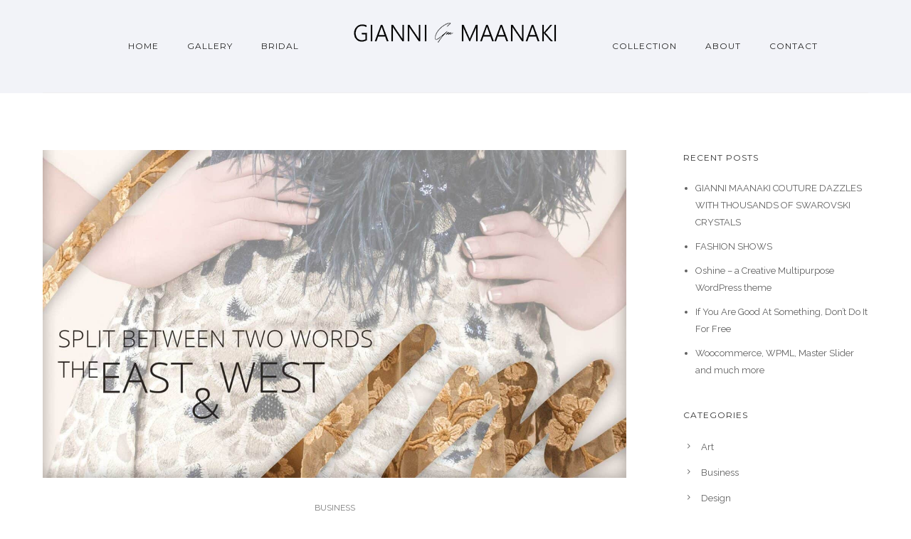

--- FILE ---
content_type: text/html; charset=UTF-8
request_url: https://giannimaanaki.com/trends-in-storytelling/
body_size: 18363
content:
<!doctype html>
<!-- paulirish.com/2008/conditional-stylesheets-vs-css-hacks-answer-neither/ -->
<!--[if lt IE 7]> <html class="no-js lt-ie9 lt-ie8 lt-ie7" lang="en"> <![endif]-->
<!--[if IE 7]>    <html class="no-js lt-ie9 lt-ie8" lang="en"> <![endif]-->
<!--[if IE 8]>    <html class="no-js lt-ie9" lang="en"> <![endif]-->
<!-- Consider adding a manifest.appcache: h5bp.com/d/Offline -->
<!--[if gt IE 8]><!--> 
<html class="no-js" lang="en-US"> <!--<![endif]-->
<head>
	<meta charset="utf-8">
	<meta http-equiv="X-UA-Compatible" content="IE=edge,chrome=1" >
	<meta name="viewport" content="user-scalable=no, width=device-width, initial-scale=1, maximum-scale=1" />
    <meta name="apple-mobile-web-app-capable" content="yes" />
	    <title>Trends in storytelling &#8211; Gianni Maanaki</title>
<meta name='robots' content='max-image-preview:large' />
<link rel='dns-prefetch' href='//apis.google.com' />
<link rel='dns-prefetch' href='//fonts.googleapis.com' />
<link rel='dns-prefetch' href='//use.fontawesome.com' />
<link rel='dns-prefetch' href='//s.w.org' />
<link rel="alternate" type="application/rss+xml" title="Gianni Maanaki &raquo; Feed" href="https://giannimaanaki.com/feed/" />
<link rel="alternate" type="application/rss+xml" title="Gianni Maanaki &raquo; Comments Feed" href="https://giannimaanaki.com/comments/feed/" />
<link rel="alternate" type="application/rss+xml" title="Gianni Maanaki &raquo; Trends in storytelling Comments Feed" href="https://giannimaanaki.com/trends-in-storytelling/feed/" />
<script type="text/javascript">
window._wpemojiSettings = {"baseUrl":"https:\/\/s.w.org\/images\/core\/emoji\/13.1.0\/72x72\/","ext":".png","svgUrl":"https:\/\/s.w.org\/images\/core\/emoji\/13.1.0\/svg\/","svgExt":".svg","source":{"concatemoji":"https:\/\/giannimaanaki.com\/wp-includes\/js\/wp-emoji-release.min.js?ver=5.9.3"}};
/*! This file is auto-generated */
!function(e,a,t){var n,r,o,i=a.createElement("canvas"),p=i.getContext&&i.getContext("2d");function s(e,t){var a=String.fromCharCode;p.clearRect(0,0,i.width,i.height),p.fillText(a.apply(this,e),0,0);e=i.toDataURL();return p.clearRect(0,0,i.width,i.height),p.fillText(a.apply(this,t),0,0),e===i.toDataURL()}function c(e){var t=a.createElement("script");t.src=e,t.defer=t.type="text/javascript",a.getElementsByTagName("head")[0].appendChild(t)}for(o=Array("flag","emoji"),t.supports={everything:!0,everythingExceptFlag:!0},r=0;r<o.length;r++)t.supports[o[r]]=function(e){if(!p||!p.fillText)return!1;switch(p.textBaseline="top",p.font="600 32px Arial",e){case"flag":return s([127987,65039,8205,9895,65039],[127987,65039,8203,9895,65039])?!1:!s([55356,56826,55356,56819],[55356,56826,8203,55356,56819])&&!s([55356,57332,56128,56423,56128,56418,56128,56421,56128,56430,56128,56423,56128,56447],[55356,57332,8203,56128,56423,8203,56128,56418,8203,56128,56421,8203,56128,56430,8203,56128,56423,8203,56128,56447]);case"emoji":return!s([10084,65039,8205,55357,56613],[10084,65039,8203,55357,56613])}return!1}(o[r]),t.supports.everything=t.supports.everything&&t.supports[o[r]],"flag"!==o[r]&&(t.supports.everythingExceptFlag=t.supports.everythingExceptFlag&&t.supports[o[r]]);t.supports.everythingExceptFlag=t.supports.everythingExceptFlag&&!t.supports.flag,t.DOMReady=!1,t.readyCallback=function(){t.DOMReady=!0},t.supports.everything||(n=function(){t.readyCallback()},a.addEventListener?(a.addEventListener("DOMContentLoaded",n,!1),e.addEventListener("load",n,!1)):(e.attachEvent("onload",n),a.attachEvent("onreadystatechange",function(){"complete"===a.readyState&&t.readyCallback()})),(n=t.source||{}).concatemoji?c(n.concatemoji):n.wpemoji&&n.twemoji&&(c(n.twemoji),c(n.wpemoji)))}(window,document,window._wpemojiSettings);
</script>
<style type="text/css">
img.wp-smiley,
img.emoji {
	display: inline !important;
	border: none !important;
	box-shadow: none !important;
	height: 1em !important;
	width: 1em !important;
	margin: 0 0.07em !important;
	vertical-align: -0.1em !important;
	background: none !important;
	padding: 0 !important;
}
</style>
	<link rel='stylesheet' id='layerslider-css'  href='https://giannimaanaki.com/wp-content/plugins/LayerSlider/static/layerslider/css/layerslider.css?ver=6.10.0' type='text/css' media='all' />
<link rel='stylesheet' id='wp-block-library-css'  href='https://giannimaanaki.com/wp-includes/css/dist/block-library/style.min.css?ver=5.9.3' type='text/css' media='all' />
<link rel='stylesheet' id='wc-block-vendors-style-css'  href='https://giannimaanaki.com/wp-content/plugins/woocommerce/packages/woocommerce-blocks/build/vendors-style.css?ver=4.0.0' type='text/css' media='all' />
<link rel='stylesheet' id='wc-block-style-css'  href='https://giannimaanaki.com/wp-content/plugins/woocommerce/packages/woocommerce-blocks/build/style.css?ver=4.0.0' type='text/css' media='all' />
<style id='global-styles-inline-css' type='text/css'>
body{--wp--preset--color--black: #000000;--wp--preset--color--cyan-bluish-gray: #abb8c3;--wp--preset--color--white: #ffffff;--wp--preset--color--pale-pink: #f78da7;--wp--preset--color--vivid-red: #cf2e2e;--wp--preset--color--luminous-vivid-orange: #ff6900;--wp--preset--color--luminous-vivid-amber: #fcb900;--wp--preset--color--light-green-cyan: #7bdcb5;--wp--preset--color--vivid-green-cyan: #00d084;--wp--preset--color--pale-cyan-blue: #8ed1fc;--wp--preset--color--vivid-cyan-blue: #0693e3;--wp--preset--color--vivid-purple: #9b51e0;--wp--preset--gradient--vivid-cyan-blue-to-vivid-purple: linear-gradient(135deg,rgba(6,147,227,1) 0%,rgb(155,81,224) 100%);--wp--preset--gradient--light-green-cyan-to-vivid-green-cyan: linear-gradient(135deg,rgb(122,220,180) 0%,rgb(0,208,130) 100%);--wp--preset--gradient--luminous-vivid-amber-to-luminous-vivid-orange: linear-gradient(135deg,rgba(252,185,0,1) 0%,rgba(255,105,0,1) 100%);--wp--preset--gradient--luminous-vivid-orange-to-vivid-red: linear-gradient(135deg,rgba(255,105,0,1) 0%,rgb(207,46,46) 100%);--wp--preset--gradient--very-light-gray-to-cyan-bluish-gray: linear-gradient(135deg,rgb(238,238,238) 0%,rgb(169,184,195) 100%);--wp--preset--gradient--cool-to-warm-spectrum: linear-gradient(135deg,rgb(74,234,220) 0%,rgb(151,120,209) 20%,rgb(207,42,186) 40%,rgb(238,44,130) 60%,rgb(251,105,98) 80%,rgb(254,248,76) 100%);--wp--preset--gradient--blush-light-purple: linear-gradient(135deg,rgb(255,206,236) 0%,rgb(152,150,240) 100%);--wp--preset--gradient--blush-bordeaux: linear-gradient(135deg,rgb(254,205,165) 0%,rgb(254,45,45) 50%,rgb(107,0,62) 100%);--wp--preset--gradient--luminous-dusk: linear-gradient(135deg,rgb(255,203,112) 0%,rgb(199,81,192) 50%,rgb(65,88,208) 100%);--wp--preset--gradient--pale-ocean: linear-gradient(135deg,rgb(255,245,203) 0%,rgb(182,227,212) 50%,rgb(51,167,181) 100%);--wp--preset--gradient--electric-grass: linear-gradient(135deg,rgb(202,248,128) 0%,rgb(113,206,126) 100%);--wp--preset--gradient--midnight: linear-gradient(135deg,rgb(2,3,129) 0%,rgb(40,116,252) 100%);--wp--preset--duotone--dark-grayscale: url('#wp-duotone-dark-grayscale');--wp--preset--duotone--grayscale: url('#wp-duotone-grayscale');--wp--preset--duotone--purple-yellow: url('#wp-duotone-purple-yellow');--wp--preset--duotone--blue-red: url('#wp-duotone-blue-red');--wp--preset--duotone--midnight: url('#wp-duotone-midnight');--wp--preset--duotone--magenta-yellow: url('#wp-duotone-magenta-yellow');--wp--preset--duotone--purple-green: url('#wp-duotone-purple-green');--wp--preset--duotone--blue-orange: url('#wp-duotone-blue-orange');--wp--preset--font-size--small: 13px;--wp--preset--font-size--medium: 20px;--wp--preset--font-size--large: 36px;--wp--preset--font-size--x-large: 42px;}.has-black-color{color: var(--wp--preset--color--black) !important;}.has-cyan-bluish-gray-color{color: var(--wp--preset--color--cyan-bluish-gray) !important;}.has-white-color{color: var(--wp--preset--color--white) !important;}.has-pale-pink-color{color: var(--wp--preset--color--pale-pink) !important;}.has-vivid-red-color{color: var(--wp--preset--color--vivid-red) !important;}.has-luminous-vivid-orange-color{color: var(--wp--preset--color--luminous-vivid-orange) !important;}.has-luminous-vivid-amber-color{color: var(--wp--preset--color--luminous-vivid-amber) !important;}.has-light-green-cyan-color{color: var(--wp--preset--color--light-green-cyan) !important;}.has-vivid-green-cyan-color{color: var(--wp--preset--color--vivid-green-cyan) !important;}.has-pale-cyan-blue-color{color: var(--wp--preset--color--pale-cyan-blue) !important;}.has-vivid-cyan-blue-color{color: var(--wp--preset--color--vivid-cyan-blue) !important;}.has-vivid-purple-color{color: var(--wp--preset--color--vivid-purple) !important;}.has-black-background-color{background-color: var(--wp--preset--color--black) !important;}.has-cyan-bluish-gray-background-color{background-color: var(--wp--preset--color--cyan-bluish-gray) !important;}.has-white-background-color{background-color: var(--wp--preset--color--white) !important;}.has-pale-pink-background-color{background-color: var(--wp--preset--color--pale-pink) !important;}.has-vivid-red-background-color{background-color: var(--wp--preset--color--vivid-red) !important;}.has-luminous-vivid-orange-background-color{background-color: var(--wp--preset--color--luminous-vivid-orange) !important;}.has-luminous-vivid-amber-background-color{background-color: var(--wp--preset--color--luminous-vivid-amber) !important;}.has-light-green-cyan-background-color{background-color: var(--wp--preset--color--light-green-cyan) !important;}.has-vivid-green-cyan-background-color{background-color: var(--wp--preset--color--vivid-green-cyan) !important;}.has-pale-cyan-blue-background-color{background-color: var(--wp--preset--color--pale-cyan-blue) !important;}.has-vivid-cyan-blue-background-color{background-color: var(--wp--preset--color--vivid-cyan-blue) !important;}.has-vivid-purple-background-color{background-color: var(--wp--preset--color--vivid-purple) !important;}.has-black-border-color{border-color: var(--wp--preset--color--black) !important;}.has-cyan-bluish-gray-border-color{border-color: var(--wp--preset--color--cyan-bluish-gray) !important;}.has-white-border-color{border-color: var(--wp--preset--color--white) !important;}.has-pale-pink-border-color{border-color: var(--wp--preset--color--pale-pink) !important;}.has-vivid-red-border-color{border-color: var(--wp--preset--color--vivid-red) !important;}.has-luminous-vivid-orange-border-color{border-color: var(--wp--preset--color--luminous-vivid-orange) !important;}.has-luminous-vivid-amber-border-color{border-color: var(--wp--preset--color--luminous-vivid-amber) !important;}.has-light-green-cyan-border-color{border-color: var(--wp--preset--color--light-green-cyan) !important;}.has-vivid-green-cyan-border-color{border-color: var(--wp--preset--color--vivid-green-cyan) !important;}.has-pale-cyan-blue-border-color{border-color: var(--wp--preset--color--pale-cyan-blue) !important;}.has-vivid-cyan-blue-border-color{border-color: var(--wp--preset--color--vivid-cyan-blue) !important;}.has-vivid-purple-border-color{border-color: var(--wp--preset--color--vivid-purple) !important;}.has-vivid-cyan-blue-to-vivid-purple-gradient-background{background: var(--wp--preset--gradient--vivid-cyan-blue-to-vivid-purple) !important;}.has-light-green-cyan-to-vivid-green-cyan-gradient-background{background: var(--wp--preset--gradient--light-green-cyan-to-vivid-green-cyan) !important;}.has-luminous-vivid-amber-to-luminous-vivid-orange-gradient-background{background: var(--wp--preset--gradient--luminous-vivid-amber-to-luminous-vivid-orange) !important;}.has-luminous-vivid-orange-to-vivid-red-gradient-background{background: var(--wp--preset--gradient--luminous-vivid-orange-to-vivid-red) !important;}.has-very-light-gray-to-cyan-bluish-gray-gradient-background{background: var(--wp--preset--gradient--very-light-gray-to-cyan-bluish-gray) !important;}.has-cool-to-warm-spectrum-gradient-background{background: var(--wp--preset--gradient--cool-to-warm-spectrum) !important;}.has-blush-light-purple-gradient-background{background: var(--wp--preset--gradient--blush-light-purple) !important;}.has-blush-bordeaux-gradient-background{background: var(--wp--preset--gradient--blush-bordeaux) !important;}.has-luminous-dusk-gradient-background{background: var(--wp--preset--gradient--luminous-dusk) !important;}.has-pale-ocean-gradient-background{background: var(--wp--preset--gradient--pale-ocean) !important;}.has-electric-grass-gradient-background{background: var(--wp--preset--gradient--electric-grass) !important;}.has-midnight-gradient-background{background: var(--wp--preset--gradient--midnight) !important;}.has-small-font-size{font-size: var(--wp--preset--font-size--small) !important;}.has-medium-font-size{font-size: var(--wp--preset--font-size--medium) !important;}.has-large-font-size{font-size: var(--wp--preset--font-size--large) !important;}.has-x-large-font-size{font-size: var(--wp--preset--font-size--x-large) !important;}
</style>
<link rel='stylesheet' id='gdprmagnificpopup-css'  href='https://giannimaanaki.com/wp-content/plugins/be-gdpr/public/css/magnific-popup.css?ver=1.1.2' type='text/css' media='all' />
<link rel='stylesheet' id='be-gdpr-css'  href='https://giannimaanaki.com/wp-content/plugins/be-gdpr/public/css/be-gdpr-public.css?ver=1.1.2' type='text/css' media='all' />
<link rel='stylesheet' id='contact-form-7-css'  href='https://giannimaanaki.com/wp-content/plugins/contact-form-7/includes/css/styles.css?ver=5.3.2' type='text/css' media='all' />
<link rel='stylesheet' id='h5vp-style-css'  href='https://giannimaanaki.com/wp-content/plugins/html5-video-player/css/player-style.css?ver=1.4' type='text/css' media='all' />
<link rel='stylesheet' id='jquery-smooth-scroll-css'  href='https://giannimaanaki.com/wp-content/plugins/jquery-smooth-scroll/css/style.css?ver=5.9.3' type='text/css' media='all' />
<link rel='stylesheet' id='oshine-modules-css'  href='https://giannimaanaki.com/wp-content/plugins/oshine-modules/public/css/oshine-modules.min.css?ver=6.9.8' type='text/css' media='all' />
<link rel='stylesheet' id='rs-plugin-settings-css'  href='https://giannimaanaki.com/wp-content/plugins/revslider/public/assets/css/rs6.css?ver=6.3.6' type='text/css' media='all' />
<style id='rs-plugin-settings-inline-css' type='text/css'>
#rs-demo-id {}
</style>
<link rel='stylesheet' id='stockholm-membership-style-css'  href='https://giannimaanaki.com/wp-content/plugins/select-membership/assets/css/qode-membership.min.css?ver=5.9.3' type='text/css' media='all' />
<link rel='stylesheet' id='stockholm-membership-responsive-style-css'  href='https://giannimaanaki.com/wp-content/plugins/select-membership/assets/css/qode-membership-responsive.min.css?ver=5.9.3' type='text/css' media='all' />
<link rel='stylesheet' id='stockholm-restaurant-style-css'  href='https://giannimaanaki.com/wp-content/plugins/select-restaurant/assets/css/qode-restaurant.min.css?ver=5.9.3' type='text/css' media='all' />
<link rel='stylesheet' id='stockholm-restaurant-responsive-style-css'  href='https://giannimaanaki.com/wp-content/plugins/select-restaurant/assets/css/qode-restaurant-responsive.min.css?ver=5.9.3' type='text/css' media='all' />
<link rel='stylesheet' id='tatsu-main-css'  href='https://giannimaanaki.com/wp-content/plugins/tatsu/public/css/tatsu.min.css?ver=3.2.6' type='text/css' media='all' />
<link rel='stylesheet' id='oshine_icons-css'  href='https://giannimaanaki.com/wp-content/themes/oshin/fonts/icomoon/style.min.css?ver=6.9.8' type='text/css' media='all' />
<link rel='stylesheet' id='typehub-css'  href='https://giannimaanaki.com/wp-content/plugins/typehub/public/css/typehub-public.css?ver=2.0.4' type='text/css' media='all' />
<link rel='stylesheet' id='typehub-google-fonts-css'  href='//fonts.googleapis.com/css?family=Montserrat%3A700%2C400%7CRaleway%3A400%7CCrimson+Text%3AItalic400%2C400Italic%7CSource+Sans+Pro%3A400&#038;ver=1.0' type='text/css' media='all' />
<link rel='stylesheet' id='SFSIPLUSmainCss-css'  href='https://giannimaanaki.com/wp-content/plugins/ultimate-social-media-plus/css/sfsi-style.css?ver=5.9.3' type='text/css' media='all' />
<style id='woocommerce-inline-inline-css' type='text/css'>
.woocommerce form .form-row .required { visibility: visible; }
</style>
<link rel='stylesheet' id='be-themes-woocommerce-css-css'  href='https://giannimaanaki.com/wp-content/themes/oshin/woocommerce/woocommerce.css?ver=6.9.8' type='text/css' media='all' />
<link rel='stylesheet' id='be-themes-bb-press-css-css'  href='https://giannimaanaki.com/wp-content/themes/oshin/bb-press/bb-press.css?ver=6.9.8' type='text/css' media='all' />
<link rel='stylesheet' id='be-style-main-css-css'  href='https://giannimaanaki.com/wp-content/themes/oshin/css/main.min.css?ver=6.9.8' type='text/css' media='all' />
<link rel='stylesheet' id='be-style-top-header-css'  href='https://giannimaanaki.com/wp-content/themes/oshin/css/headers/top-header.min.css?ver=6.9.8' type='text/css' media='all' />
<link rel='stylesheet' id='be-style-responsive-header-css'  href='https://giannimaanaki.com/wp-content/themes/oshin/css/headers/responsive-header.min.css?ver=6.9.8' type='text/css' media='all' />
<link rel='stylesheet' id='be-style-multilevel-menu-css'  href='https://giannimaanaki.com/wp-content/themes/oshin/css/headers/multilevel-menu.min.css?ver=6.9.8' type='text/css' media='all' />
<link rel='stylesheet' id='be-themes-layout-css'  href='https://giannimaanaki.com/wp-content/themes/oshin/css/layout.min.css?ver=6.9.8' type='text/css' media='all' />
<link rel='stylesheet' id='vendor-css'  href='https://giannimaanaki.com/wp-content/themes/oshin/css/vendor/vendor.min.css?ver=6.9.8' type='text/css' media='all' />
<link rel='stylesheet' id='be-custom-fonts-css'  href='https://giannimaanaki.com/wp-content/themes/oshin/fonts/fonts.min.css?ver=6.9.8' type='text/css' media='all' />
<link rel='stylesheet' id='be-dynamic-css'  href='https://giannimaanaki.com/wp-content/uploads/oshine_dynamic_css/be_dynamic.css?ver=6.9.8' type='text/css' media='all' />
<link rel='stylesheet' id='be-style-css-css'  href='https://giannimaanaki.com/wp-content/themes/oshin/style.css?ver=6.9.8' type='text/css' media='all' />
<link rel='stylesheet' id='font-awesome-official-css'  href='https://use.fontawesome.com/releases/v5.15.1/css/all.css' type='text/css' media='all' integrity="sha384-vp86vTRFVJgpjF9jiIGPEEqYqlDwgyBgEF109VFjmqGmIY/Y4HV4d3Gp2irVfcrp" crossorigin="anonymous" />
<link rel='stylesheet' id='js_composer_front-css'  href='https://giannimaanaki.com/wp-content/plugins/js_composer/assets/css/js_composer.min.css?ver=6.1' type='text/css' media='all' />
<link rel='stylesheet' id='ms-main-css'  href='https://giannimaanaki.com/wp-content/plugins/masterslider/public/assets/css/masterslider.main.css?ver=3.4.7' type='text/css' media='all' />
<link rel='stylesheet' id='ms-custom-css'  href='https://giannimaanaki.com/wp-content/uploads/masterslider/custom.css?ver=1.3' type='text/css' media='all' />
<link rel='stylesheet' id='sccss_style-css'  href='https://giannimaanaki.com/?sccss=1&#038;ver=5.9.3' type='text/css' media='all' />
<link rel='stylesheet' id='font-awesome-official-v4shim-css'  href='https://use.fontawesome.com/releases/v5.15.1/css/v4-shims.css' type='text/css' media='all' integrity="sha384-WCuYjm/u5NsK4s/NfnJeHuMj6zzN2HFyjhBu/SnZJj7eZ6+ds4zqIM3wYgL59Clf" crossorigin="anonymous" />
<style id='font-awesome-official-v4shim-inline-css' type='text/css'>
@font-face {
font-family: "FontAwesome";
src: url("https://use.fontawesome.com/releases/v5.15.1/webfonts/fa-brands-400.eot"),
		url("https://use.fontawesome.com/releases/v5.15.1/webfonts/fa-brands-400.eot?#iefix") format("embedded-opentype"),
		url("https://use.fontawesome.com/releases/v5.15.1/webfonts/fa-brands-400.woff2") format("woff2"),
		url("https://use.fontawesome.com/releases/v5.15.1/webfonts/fa-brands-400.woff") format("woff"),
		url("https://use.fontawesome.com/releases/v5.15.1/webfonts/fa-brands-400.ttf") format("truetype"),
		url("https://use.fontawesome.com/releases/v5.15.1/webfonts/fa-brands-400.svg#fontawesome") format("svg");
}

@font-face {
font-family: "FontAwesome";
src: url("https://use.fontawesome.com/releases/v5.15.1/webfonts/fa-solid-900.eot"),
		url("https://use.fontawesome.com/releases/v5.15.1/webfonts/fa-solid-900.eot?#iefix") format("embedded-opentype"),
		url("https://use.fontawesome.com/releases/v5.15.1/webfonts/fa-solid-900.woff2") format("woff2"),
		url("https://use.fontawesome.com/releases/v5.15.1/webfonts/fa-solid-900.woff") format("woff"),
		url("https://use.fontawesome.com/releases/v5.15.1/webfonts/fa-solid-900.ttf") format("truetype"),
		url("https://use.fontawesome.com/releases/v5.15.1/webfonts/fa-solid-900.svg#fontawesome") format("svg");
}

@font-face {
font-family: "FontAwesome";
src: url("https://use.fontawesome.com/releases/v5.15.1/webfonts/fa-regular-400.eot"),
		url("https://use.fontawesome.com/releases/v5.15.1/webfonts/fa-regular-400.eot?#iefix") format("embedded-opentype"),
		url("https://use.fontawesome.com/releases/v5.15.1/webfonts/fa-regular-400.woff2") format("woff2"),
		url("https://use.fontawesome.com/releases/v5.15.1/webfonts/fa-regular-400.woff") format("woff"),
		url("https://use.fontawesome.com/releases/v5.15.1/webfonts/fa-regular-400.ttf") format("truetype"),
		url("https://use.fontawesome.com/releases/v5.15.1/webfonts/fa-regular-400.svg#fontawesome") format("svg");
unicode-range: U+F004-F005,U+F007,U+F017,U+F022,U+F024,U+F02E,U+F03E,U+F044,U+F057-F059,U+F06E,U+F070,U+F075,U+F07B-F07C,U+F080,U+F086,U+F089,U+F094,U+F09D,U+F0A0,U+F0A4-F0A7,U+F0C5,U+F0C7-F0C8,U+F0E0,U+F0EB,U+F0F3,U+F0F8,U+F0FE,U+F111,U+F118-F11A,U+F11C,U+F133,U+F144,U+F146,U+F14A,U+F14D-F14E,U+F150-F152,U+F15B-F15C,U+F164-F165,U+F185-F186,U+F191-F192,U+F1AD,U+F1C1-F1C9,U+F1CD,U+F1D8,U+F1E3,U+F1EA,U+F1F6,U+F1F9,U+F20A,U+F247-F249,U+F24D,U+F254-F25B,U+F25D,U+F267,U+F271-F274,U+F279,U+F28B,U+F28D,U+F2B5-F2B6,U+F2B9,U+F2BB,U+F2BD,U+F2C1-F2C2,U+F2D0,U+F2D2,U+F2DC,U+F2ED,U+F328,U+F358-F35B,U+F3A5,U+F3D1,U+F410,U+F4AD;
}
</style>
	
			<!-- Google Analytics -->
			<script>
			(function(i,s,o,g,r,a,m){i['GoogleAnalyticsObject']=r;i[r]=i[r]||function(){
			(i[r].q=i[r].q||[]).push(arguments)},i[r].l=1*new Date();a=s.createElement(o),
			m=s.getElementsByTagName(o)[0];a.async=1;a.src=g;m.parentNode.insertBefore(a,m)
			})(window,document,'script','//www.google-analytics.com/analytics.js','ga');

			ga('create', 'UA-57332203-3', 'auto');
						ga('send', 'pageview');
			</script>
			<!-- End Google Analytics -->
		<script type='text/javascript' src='https://giannimaanaki.com/wp-includes/js/jquery/jquery.min.js?ver=3.6.0' id='jquery-core-js'></script>
<script type='text/javascript' src='https://giannimaanaki.com/wp-includes/js/jquery/jquery-migrate.min.js?ver=3.3.2' id='jquery-migrate-js'></script>
<script type='text/javascript' id='be-gdpr-js-extra'>
/* <![CDATA[ */
var beGdprConcerns = {"youtube":{"label":"Youtube","description":"Consent to display content from YouTube.","required":false},"vimeo":{"label":"Vimeo","description":"Consent to display content from Vimeo.","required":false},"gmaps":{"label":"Google Maps","description":"Consent to display content from Google Maps.","required":false}};
/* ]]> */
</script>
<script type='text/javascript' src='https://giannimaanaki.com/wp-content/plugins/be-gdpr/public/js/be-gdpr-public.js?ver=1.1.2' id='be-gdpr-js'></script>
<script type='text/javascript' id='layerslider-greensock-js-extra'>
/* <![CDATA[ */
var LS_Meta = {"v":"6.10.0"};
/* ]]> */
</script>
<script type='text/javascript' src='https://giannimaanaki.com/wp-content/plugins/LayerSlider/static/layerslider/js/greensock.js?ver=1.19.0' id='layerslider-greensock-js'></script>
<script type='text/javascript' src='https://giannimaanaki.com/wp-content/plugins/LayerSlider/static/layerslider/js/layerslider.kreaturamedia.jquery.js?ver=6.10.0' id='layerslider-js'></script>
<script type='text/javascript' src='https://giannimaanaki.com/wp-content/plugins/LayerSlider/static/layerslider/js/layerslider.transitions.js?ver=6.10.0' id='layerslider-transitions-js'></script>
<script type='text/javascript' src='https://giannimaanaki.com/wp-content/plugins/html5-video-player/js/plyr.js?ver=1.4' id='h5vp-js-js'></script>
<script type='text/javascript' src='https://giannimaanaki.com/wp-content/plugins/revslider/public/assets/js/rbtools.min.js?ver=6.3.6' id='tp-tools-js'></script>
<script type='text/javascript' src='https://giannimaanaki.com/wp-content/plugins/revslider/public/assets/js/rs6.min.js?ver=6.3.6' id='revmin-js'></script>
<script type='text/javascript' src='https://apis.google.com/js/platform.js' id='stockholm-membership-google-plus-api-js'></script>
<script type='text/javascript' src='https://giannimaanaki.com/wp-content/plugins/typehub/public/js/webfont.min.js?ver=5.9.3' id='webfontloader-js'></script>
<script type='text/javascript' src='https://giannimaanaki.com/wp-content/plugins/woocommerce/assets/js/jquery-blockui/jquery.blockUI.min.js?ver=2.70' id='jquery-blockui-js'></script>
<script type='text/javascript' id='wc-add-to-cart-js-extra'>
/* <![CDATA[ */
var wc_add_to_cart_params = {"ajax_url":"\/wp-admin\/admin-ajax.php","wc_ajax_url":"\/?wc-ajax=%%endpoint%%","i18n_view_cart":"View cart","cart_url":"https:\/\/giannimaanaki.com","is_cart":"","cart_redirect_after_add":"no"};
/* ]]> */
</script>
<script type='text/javascript' src='https://giannimaanaki.com/wp-content/plugins/woocommerce/assets/js/frontend/add-to-cart.min.js?ver=4.9.2' id='wc-add-to-cart-js'></script>
<script type='text/javascript' src='https://giannimaanaki.com/wp-content/plugins/js_composer/assets/js/vendors/woocommerce-add-to-cart.js?ver=6.1' id='vc_woocommerce-add-to-cart-js-js'></script>
<script type='text/javascript' src='https://giannimaanaki.com/wp-content/themes/oshin/js/vendor/modernizr.min.js?ver=5.9.3' id='modernizr-js'></script>
<meta name="generator" content="Powered by LayerSlider 6.10.0 - Multi-Purpose, Responsive, Parallax, Mobile-Friendly Slider Plugin for WordPress." />
<!-- LayerSlider updates and docs at: https://layerslider.kreaturamedia.com -->
<link rel="https://api.w.org/" href="https://giannimaanaki.com/wp-json/" /><link rel="alternate" type="application/json" href="https://giannimaanaki.com/wp-json/wp/v2/posts/21442" /><link rel="EditURI" type="application/rsd+xml" title="RSD" href="https://giannimaanaki.com/xmlrpc.php?rsd" />
<link rel="wlwmanifest" type="application/wlwmanifest+xml" href="https://giannimaanaki.com/wp-includes/wlwmanifest.xml" /> 
<meta name="generator" content="WordPress 5.9.3" />
<meta name="generator" content="WooCommerce 4.9.2" />
<link rel="canonical" href="https://giannimaanaki.com/trends-in-storytelling/" />
<link rel='shortlink' href='https://giannimaanaki.com/?p=21442' />
<link rel="alternate" type="application/json+oembed" href="https://giannimaanaki.com/wp-json/oembed/1.0/embed?url=https%3A%2F%2Fgiannimaanaki.com%2Ftrends-in-storytelling%2F" />
<link rel="alternate" type="text/xml+oembed" href="https://giannimaanaki.com/wp-json/oembed/1.0/embed?url=https%3A%2F%2Fgiannimaanaki.com%2Ftrends-in-storytelling%2F&#038;format=xml" />
<script>var ms_grabbing_curosr='https://giannimaanaki.com/wp-content/plugins/masterslider/public/assets/css/common/grabbing.cur',ms_grab_curosr='https://giannimaanaki.com/wp-content/plugins/masterslider/public/assets/css/common/grab.cur';</script>
<meta name="generator" content="MasterSlider 3.4.7 - Responsive Touch Image Slider" />

	<script>
		window.addEventListener("sfsi_plus_functions_loaded", function() {
			var body = document.getElementsByTagName('body')[0];
			// console.log(body);
			body.classList.add("sfsi_plus_3.47");
		})
		// window.addEventListener('sfsi_plus_functions_loaded',function(e) {
		// 	jQuery("body").addClass("sfsi_plus_3.47")
		// });
		jQuery(document).ready(function(e) {
			jQuery("body").addClass("sfsi_plus_3.47")
		});

		function sfsi_plus_processfurther(ref) {
			var feed_id = '';
			var feedtype = 8;
			var email = jQuery(ref).find('input[name="email"]').val();
			var filter = /^([a-zA-Z0-9_\.\-])+\@(([a-zA-Z0-9\-])+\.)+([a-zA-Z0-9]{2,4})+$/;
			if ((email != "Enter your email") && (filter.test(email))) {
				if (feedtype == "8") {
					var url = "https://api.follow.it/subscription-form/" + feed_id + "/" + feedtype;
					window.open(url, "popupwindow", "scrollbars=yes,width=1080,height=760");
					return true;
				}
			} else {
				alert("Please enter email address");
				jQuery(ref).find('input[name="email"]').focus();
				return false;
			}
		}
	</script>
	<style>
		.sfsi_plus_subscribe_Popinner {
			width: 100% !important;
			height: auto !important;
			border: 1px solid #b5b5b5 !important;
			padding: 18px 0px !important;
			background-color: #ffffff !important;
		}

		.sfsi_plus_subscribe_Popinner form {
			margin: 0 20px !important;
		}

		.sfsi_plus_subscribe_Popinner h5 {
			font-family: Helvetica,Arial,sans-serif !important;

			font-weight: bold !important;
			color: #000000 !important;
			font-size: 16px !important;
			text-align: center !important;
			margin: 0 0 10px !important;
			padding: 0 !important;
		}

		.sfsi_plus_subscription_form_field {
			margin: 5px 0 !important;
			width: 100% !important;
			display: inline-flex;
			display: -webkit-inline-flex;
		}

		.sfsi_plus_subscription_form_field input {
			width: 100% !important;
			padding: 10px 0px !important;
		}

		.sfsi_plus_subscribe_Popinner input[type=email] {
			font-family: Helvetica,Arial,sans-serif !important;

			font-style: normal !important;
			color:  !important;
			font-size: 14px !important;
			text-align: center !important;
		}

		.sfsi_plus_subscribe_Popinner input[type=email]::-webkit-input-placeholder {
			font-family: Helvetica,Arial,sans-serif !important;

			font-style: normal !important;
			color:  !important;
			font-size: 14px !important;
			text-align: center !important;
		}

		.sfsi_plus_subscribe_Popinner input[type=email]:-moz-placeholder {
			/* Firefox 18- */
			font-family: Helvetica,Arial,sans-serif !important;

			font-style: normal !important;
			color:  !important;
			font-size: 14px !important;
			text-align: center !important;
		}

		.sfsi_plus_subscribe_Popinner input[type=email]::-moz-placeholder {
			/* Firefox 19+ */
			font-family: Helvetica,Arial,sans-serif !important;

			font-style: normal !important;
			color:  !important;
			font-size: 14px !important;
			text-align: center !important;
		}

		.sfsi_plus_subscribe_Popinner input[type=email]:-ms-input-placeholder {
			font-family: Helvetica,Arial,sans-serif !important;

			font-style: normal !important;
			color:  !important;
			font-size: 14px !important;
			text-align: center !important;
		}

		.sfsi_plus_subscribe_Popinner input[type=submit] {
			font-family: Helvetica,Arial,sans-serif !important;

			font-weight: bold !important;
			color: #000000 !important;
			font-size: 16px !important;
			text-align: center !important;
			background-color: #dedede !important;
		}
	</style>
	 <meta name="viewport" content="width=device-width, initial-scale=1"><meta property="og:image:secure_url" content="https://giannimaanaki.com/wp-content/uploads/2020/12/Artboard-3.jpg" data-id="sfsi-plus"/><meta property="og:image:type" content="" data-id="sfsi-plus"/><meta property="og:image:width" content="1920" data-id="sfsi-plus"/><meta property="og:image:height" content="1080" data-id="sfsi-plus"/><meta property="og:description" content="[vc_row][vc_column][vc_column_text]Lorem ipsum dolor sit amet, consectetuer adipiscing elit, sed diam nonummy nibh euismod tincidunt ut laoreet dolore magna aliquam erat volutpat. Ut wisi enim ad minim veniam, quis nostrud exerci tation ullamcorper suscipit lobortis nisl ut aliquip ex ea commodo consequat. Lorem ipsum dolor sit amet, consectetuer adipiscing elit, sed diam nonummy nibh euismod tincidunt ut laoreet dolore magna aliquam erat volutpat. Ut wisi enim ad minim veniam, quis nostrud exerci tation ulla.[/vc_column_text][vc_column_text]Lorem ipsum dolor sit amet, consectetuer adipiscing elit, sed diam nonummy nibh euismod tincidunt ut laoreet dolore magna aliquam erat volutpat.[/vc_column_text][vc_column_text]Ut wisi enim ad minim veniam, quis nostrud exerci tation ullamcorper suscipit lobortis nisl ut aliquip ex ea commodo consequat. Duis autem vel eum iriure dolor in hendrerit in vulputate velit esse molestie consequat, vel illum dolore eu feugiat nulla facilisis at vero eros et accumsan et iusto odio dignissim qui blandit praesent luptatum zzril delenit augue duis dolore te feugait nulla[/vc_column_text][vc_separator type=transparent position=center up=20 down=0][blockquote text=Lorem ipsum dolor sit amet, consectetuer adipiscing elit, sed diam nonum. show_quote_icon=yes text_color=#e6ae48][vc_separator type=transparent position=center up=20 down=0][vc_column_text]Lorem ipsum dolor sit amet, consectetuer adipiscing elit, sed diam nonummy nibh euismod tincidunt ut laoreet dolore magna aliquam erat volutpat. Ut wisi enim ad minim veniam, quis nostrud exerci tation ullamcorper suscipit lobortis nisl ut aliquip ex ea commodo consequat. Duis autem vel eum iriure dolor in hendrerit in vulputate velit esse molestie consequat, vel illum dolore eu feugiat nulla facilisis at vero eros et accumsan et iusto odio dignissim qui blandit praesent luptatum zzril delenit augue duis dolore te feugait nulla facilisi.[/vc_column_text][vc_column_text]Nam liber tempor cum soluta nobis eleifend option congue nihil imperdiet doming id quod mazim placerat facer possim assum. Typi non habent claritatem insitam; est usus legentis in iis qui facit eorum claritatem. Investigationes demonstraverunt lectores legere me lius quod ii legunt saepius. Claritas est etiam processus dynamicus, qui sequitur mutationem consuetudium lectorum. Mirum est notare quam littera gothica, quam nunc putamus parum claram, anteposuerit litterarum formas humanitatis per seacula quarta decima et quinta decima. Eodem modo typi, qui nunc nobis videntur parum clari, fiant sollemnes in futurum.[/vc_column_text][/vc_column][/vc_row]" data-id="sfsi-plus"/><meta property="og:url" content="https://giannimaanaki.com/trends-in-storytelling/" data-id="sfsi-plus"/><meta property="og:title" content="Trends in storytelling" data-id="sfsi-plus"/><script type="text/javascript">
    "function"!=typeof loadGsLib&&(loadGsLib=function(){var e=document.createElement("script");
    e.type="text/javascript",e.async=!0,e.src="https://api.at.getsocial.io/get/v1/0d2ac51c/gs_async.js";
    var t=document.getElementsByTagName("script")[0];t.parentNode.insertBefore(e,t)})();
    var GETSOCIAL_VERSION = "4.3.3";
</script>	<noscript><style>.woocommerce-product-gallery{ opacity: 1 !important; }</style></noscript>
	<meta name="generator" content="Powered by WPBakery Page Builder - drag and drop page builder for WordPress."/>
<meta name="generator" content="Powered by Slider Revolution 6.3.6 - responsive, Mobile-Friendly Slider Plugin for WordPress with comfortable drag and drop interface." />
<style rel="stylesheet" id="typehub-output">h1,.h1{color:#222;font-size:55px;line-height:70px;font-family:"Montserrat",-apple-system,BlinkMacSystemFont,'Segoe UI',Roboto,Oxygen-Sans,Ubuntu,Cantarell,'Helvetica Neue',sans-serif;text-transform:none;font-weight:700;font-style:normal;letter-spacing:0}h2,.h2{color:#222;font-size:42px;line-height:63px;font-family:"Montserrat",-apple-system,BlinkMacSystemFont,'Segoe UI',Roboto,Oxygen-Sans,Ubuntu,Cantarell,'Helvetica Neue',sans-serif;text-transform:none;font-weight:700;font-style:normal;letter-spacing:0}h3,.h3{color:#222;font-size:35px;line-height:52px;font-family:"Montserrat",-apple-system,BlinkMacSystemFont,'Segoe UI',Roboto,Oxygen-Sans,Ubuntu,Cantarell,'Helvetica Neue',sans-serif;text-transform:none;font-weight:700;font-style:normal;letter-spacing:1px}h4,.woocommerce-order-received .woocommerce h2,.woocommerce-order-received .woocommerce h3,.woocommerce-view-order .woocommerce h2,.woocommerce-view-order .woocommerce h3,.h4{color:#222;font-size:26px;line-height:42px;font-family:"Montserrat",-apple-system,BlinkMacSystemFont,'Segoe UI',Roboto,Oxygen-Sans,Ubuntu,Cantarell,'Helvetica Neue',sans-serif;text-transform:none;font-weight:400;font-style:normal;letter-spacing:0}h5,#reply-title,.h5{color:#222;font-size:20px;line-height:36px;font-family:"Montserrat",-apple-system,BlinkMacSystemFont,'Segoe UI',Roboto,Oxygen-Sans,Ubuntu,Cantarell,'Helvetica Neue',sans-serif;text-transform:none;font-weight:400;font-style:normal;letter-spacing:0}h6,.testimonial-author-role.h6-font,.menu-card-title,.menu-card-item-price,.slider-counts,.woocommerce-MyAccount-navigation ul li,a.bbp-forum-title,#bbpress-forums fieldset.bbp-form label,.bbp-topic-title a.bbp-topic-permalink,#bbpress-forums ul.forum-titles li,#bbpress-forums ul.bbp-replies li.bbp-header,.h6{color:#222;font-size:15px;line-height:32px;font-family:"Montserrat",-apple-system,BlinkMacSystemFont,'Segoe UI',Roboto,Oxygen-Sans,Ubuntu,Cantarell,'Helvetica Neue',sans-serif;text-transform:none;font-weight:400;font-style:normal;letter-spacing:0}body,.special-heading-wrap .caption-wrap .body-font,.woocommerce .woocommerce-ordering select.orderby,.woocommerce-page .woocommerce-ordering select.orderby,.body{color:#5f6263;font-size:13px;line-height:26px;font-family:"Raleway",-apple-system,BlinkMacSystemFont,'Segoe UI',Roboto,Oxygen-Sans,Ubuntu,Cantarell,'Helvetica Neue',sans-serif;text-transform:none;font-weight:400;font-style:normal;letter-spacing:0}.page-title-module-custom .page-title-custom,h6.portfolio-title-nav{color:#000;font-size:18px;line-height:36px;font-family:"Montserrat",-apple-system,BlinkMacSystemFont,'Segoe UI',Roboto,Oxygen-Sans,Ubuntu,Cantarell,'Helvetica Neue',sans-serif;text-transform:uppercase;font-weight:400;font-style:normal;letter-spacing:3px}.sub-title,.special-subtitle,.sub_title{font-family:"Crimson Text",-apple-system,BlinkMacSystemFont,'Segoe UI',Roboto,Oxygen-Sans,Ubuntu,Cantarell,'Helvetica Neue',sans-serif;text-transform:none;font-weight:Italic400;font-style:normal;font-size:15px;letter-spacing:0}#footer{color:#888;font-size:13px;line-height:14px;font-family:"Raleway",-apple-system,BlinkMacSystemFont,'Segoe UI',Roboto,Oxygen-Sans,Ubuntu,Cantarell,'Helvetica Neue',sans-serif;text-transform:none;font-weight:400;font-style:normal;letter-spacing:0}.special-header-menu .menu-container,#navigation .mega .sub-menu .highlight .sf-with-ul,#navigation,.style2 #navigation,.style13 #navigation,#navigation-left-side,#navigation-right-side,.sb-left #slidebar-menu,.header-widgets,.header-code-widgets,body #header-inner-wrap.top-animate.style2 #navigation,.top-overlay-menu .sb-right #slidebar-menu{color:#232323;font-size:12px;line-height:51px;font-family:"Montserrat",-apple-system,BlinkMacSystemFont,'Segoe UI',Roboto,Oxygen-Sans,Ubuntu,Cantarell,'Helvetica Neue',sans-serif;text-transform:uppercase;font-weight:400;font-style:normal;letter-spacing:1px}.special-header-menu .menu-container .sub-menu,.special-header-menu .sub-menu,#navigation .sub-menu,#navigation .children,#navigation-left-side .sub-menu,#navigation-left-side .children,#navigation-right-side .sub-menu,#navigation-right-side .children,.sb-left #slidebar-menu .sub-menu,.top-overlay-menu .sb-right #slidebar-menu .sub-menu{color:#bbb;font-size:13px;line-height:28px;font-family:"Raleway",-apple-system,BlinkMacSystemFont,'Segoe UI',Roboto,Oxygen-Sans,Ubuntu,Cantarell,'Helvetica Neue',sans-serif;text-transform:none;font-weight:400;font-style:normal;letter-spacing:0}ul#mobile-menu a,ul#mobile-menu li.mega ul.sub-menu li.highlight>:first-child{color:#232323;font-size:12px;line-height:40px;font-family:"Montserrat",-apple-system,BlinkMacSystemFont,'Segoe UI',Roboto,Oxygen-Sans,Ubuntu,Cantarell,'Helvetica Neue',sans-serif;text-transform:uppercase;font-weight:400;font-style:normal;letter-spacing:1px}ul#mobile-menu ul.sub-menu a{color:#bbb;font-size:13px;line-height:27px;font-family:"Raleway",-apple-system,BlinkMacSystemFont,'Segoe UI',Roboto,Oxygen-Sans,Ubuntu,Cantarell,'Helvetica Neue',sans-serif;text-transform:none;font-weight:400;font-style:normal;letter-spacing:0}.top-right-sliding-menu .sb-right ul#slidebar-menu li,.sb-right #slidebar-menu .mega .sub-menu .highlight .sf-with-ul{color:#fff;font-size:12px;line-height:50px;font-family:"Raleway",-apple-system,BlinkMacSystemFont,'Segoe UI',Roboto,Oxygen-Sans,Ubuntu,Cantarell,'Helvetica Neue',sans-serif;text-transform:uppercase;font-weight:400;font-style:normal;letter-spacing:1px}.top-right-sliding-menu .sb-right #slidebar-menu ul.sub-menu li{color:#fff;font-size:13px;line-height:25px;font-family:"Raleway",-apple-system,BlinkMacSystemFont,'Segoe UI',Roboto,Oxygen-Sans,Ubuntu,Cantarell,'Helvetica Neue',sans-serif;text-transform:none;font-weight:400;font-style:normal;letter-spacing:0}.ui-tabs-anchor,.accordion .accordion-head,.skill-wrap .skill_name,.chart-wrap span,.animate-number-wrap h6 span,.woocommerce-tabs .tabs li a,.be-countdown{font-family:"Raleway",-apple-system,BlinkMacSystemFont,'Segoe UI',Roboto,Oxygen-Sans,Ubuntu,Cantarell,'Helvetica Neue',sans-serif;letter-spacing:0}.ui-tabs-anchor{font-size:13px;line-height:17px;text-transform:uppercase}.accordion .accordion-head{font-size:13px;line-height:17px;text-transform:uppercase}.skill-wrap .skill_name{font-size:12px;line-height:17px;text-transform:uppercase}.countdown-amount{font-size:55px;line-height:95px;text-transform:uppercase}.countdown-section{font-size:15px;line-height:30px;text-transform:uppercase}.testimonial_slide .testimonial-content{font-family:"Crimson Text",-apple-system,BlinkMacSystemFont,'Segoe UI',Roboto,Oxygen-Sans,Ubuntu,Cantarell,'Helvetica Neue',sans-serif;letter-spacing:0;text-transform:none;font-weight:400;font-style:Italic}.tweet-slides .tweet-content{font-family:"Raleway",-apple-system,BlinkMacSystemFont,'Segoe UI',Roboto,Oxygen-Sans,Ubuntu,Cantarell,'Helvetica Neue',sans-serif;letter-spacing:0;text-transform:none}.tatsu-button,.be-button,.woocommerce a.button,.woocommerce-page a.button,.woocommerce button.button,.woocommerce-page button.button,.woocommerce input.button,.woocommerce-page input.button,.woocommerce #respond input#submit,.woocommerce-page #respond input#submit,.woocommerce #content input.button,.woocommerce-page #content input.button,input[type="submit"],.more-link.style1-button,.more-link.style2-button,.more-link.style3-button,input[type="button"],input[type="submit"],input[type="reset"],button,input[type="file"]::-webkit-file-upload-button{font-family:"Montserrat",-apple-system,BlinkMacSystemFont,'Segoe UI',Roboto,Oxygen-Sans,Ubuntu,Cantarell,'Helvetica Neue',sans-serif}.oshine-animated-link,.view-project-link.style4-button{font-family:"Montserrat",-apple-system,BlinkMacSystemFont,'Segoe UI',Roboto,Oxygen-Sans,Ubuntu,Cantarell,'Helvetica Neue',sans-serif;letter-spacing:0;text-transform:none}.thumb-title-wrap .thumb-title,.full-screen-portfolio-overlay-title{font-size:14px;line-height:30px;font-family:"Montserrat",-apple-system,BlinkMacSystemFont,'Segoe UI',Roboto,Oxygen-Sans,Ubuntu,Cantarell,'Helvetica Neue',sans-serif;text-transform:uppercase;font-weight:400;font-style:normal;letter-spacing:0}.thumb-title-wrap .portfolio-item-cats{font-size:12px;line-height:17px;text-transform:none;letter-spacing:0}h6.gallery-side-heading{color:#222;font-size:15px;line-height:32px;font-family:"Montserrat",-apple-system,BlinkMacSystemFont,'Segoe UI',Roboto,Oxygen-Sans,Ubuntu,Cantarell,'Helvetica Neue',sans-serif;text-transform:none;font-weight:400;font-style:normal;letter-spacing:0}.portfolio-details .gallery-side-heading-wrap p{color:#5f6263;font-size:13px;line-height:26px;font-family:"Raleway",-apple-system,BlinkMacSystemFont,'Segoe UI',Roboto,Oxygen-Sans,Ubuntu,Cantarell,'Helvetica Neue',sans-serif;text-transform:none;font-weight:400;font-style:normal;letter-spacing:0}a.navigation-previous-post-link,a.navigation-next-post-link{color:#222;font-size:13px;line-height:20px;font-family:"Montserrat",-apple-system,BlinkMacSystemFont,'Segoe UI',Roboto,Oxygen-Sans,Ubuntu,Cantarell,'Helvetica Neue',sans-serif;text-transform:none;font-weight:700;font-style:normal;letter-spacing:0}#portfolio-title-nav-bottom-wrap h6,#portfolio-title-nav-bottom-wrap .slider-counts{font-size:15px;font-family:"Montserrat",-apple-system,BlinkMacSystemFont,'Segoe UI',Roboto,Oxygen-Sans,Ubuntu,Cantarell,'Helvetica Neue',sans-serif;text-transform:none;font-weight:400;font-style:normal;letter-spacing:0;line-height:40px}.attachment-details-custom-slider{font-family:"Crimson Text",-apple-system,BlinkMacSystemFont,'Segoe UI',Roboto,Oxygen-Sans,Ubuntu,Cantarell,'Helvetica Neue',sans-serif;text-transform:none;font-weight:Italic400;font-style:normal;font-size:15px;letter-spacing:0}.filters .filter_item{color:#222;font-size:12px;line-height:32px;font-family:"Montserrat",-apple-system,BlinkMacSystemFont,'Segoe UI',Roboto,Oxygen-Sans,Ubuntu,Cantarell,'Helvetica Neue',sans-serif;text-transform:uppercase;font-weight:400;font-style:normal;letter-spacing:1px}.woocommerce ul.products li.product .product-meta-data h3,.woocommerce-page ul.products li.product .product-meta-data h3,.woocommerce ul.products li.product h3,.woocommerce-page ul.products li.product h3,.woocommerce ul.products li.product .product-meta-data .woocommerce-loop-product__title,.woocommerce-page ul.products li.product .product-meta-data .woocommerce-loop-product__title,.woocommerce ul.products li.product .woocommerce-loop-product__title,.woocommerce-page ul.products li.product .woocommerce-loop-product__title,.woocommerce ul.products li.product-category .woocommerce-loop-category__title,.woocommerce-page ul.products li.product-category .woocommerce-loop-category__title{color:#222;font-size:13px;line-height:27px;font-family:"Montserrat",-apple-system,BlinkMacSystemFont,'Segoe UI',Roboto,Oxygen-Sans,Ubuntu,Cantarell,'Helvetica Neue',sans-serif;text-transform:uppercase;font-weight:400;font-style:normal;letter-spacing:1px}.woocommerce-page.single.single-product #content div.product h1.product_title.entry-title{color:#222;font-size:25px;line-height:27px;font-family:"Montserrat",-apple-system,BlinkMacSystemFont,'Segoe UI',Roboto,Oxygen-Sans,Ubuntu,Cantarell,'Helvetica Neue',sans-serif;text-transform:none;font-weight:400;font-style:normal;letter-spacing:0}.post-title,.post-date-wrap{color:#000;font-size:20px;line-height:40px;font-family:"Montserrat",-apple-system,BlinkMacSystemFont,'Segoe UI',Roboto,Oxygen-Sans,Ubuntu,Cantarell,'Helvetica Neue',sans-serif;text-transform:none;font-weight:400;font-style:normal;letter-spacing:0}.style3-blog .post-title,.style8-blog .post-title{color:#363c3b;font-size:16px;line-height:28px;font-family:"Source Sans Pro",-apple-system,BlinkMacSystemFont,'Segoe UI',Roboto,Oxygen-Sans,Ubuntu,Cantarell,'Helvetica Neue',sans-serif;text-transform:none;font-weight:400;font-style:normal;letter-spacing:0}.post-meta.post-top-meta-typo,.style8-blog .post-meta.post-category a,.hero-section-blog-categories-wrap a{color:#757575;font-size:12px;line-height:24px;font-family:"Raleway",-apple-system,BlinkMacSystemFont,'Segoe UI',Roboto,Oxygen-Sans,Ubuntu,Cantarell,'Helvetica Neue',sans-serif;text-transform:uppercase;letter-spacing:0}.post-nav li,.style8-blog .post-meta.post-date,.style8-blog .post-bottom-meta-wrap,.hero-section-blog-bottom-meta-wrap{color:#757575;font-size:12px;line-height:24px;font-family:"Raleway",-apple-system,BlinkMacSystemFont,'Segoe UI',Roboto,Oxygen-Sans,Ubuntu,Cantarell,'Helvetica Neue',sans-serif;text-transform:uppercase;letter-spacing:0}.single-post .post-title,.single-post .style3-blog .post-title,.single-post .style8-blog .post-title{color:#000;font-size:20px;line-height:40px;font-family:"Montserrat",-apple-system,BlinkMacSystemFont,'Segoe UI',Roboto,Oxygen-Sans,Ubuntu,Cantarell,'Helvetica Neue',sans-serif;text-transform:none;font-weight:400;font-style:normal;letter-spacing:0}.sidebar-widgets h6{color:#333;font-size:12px;line-height:22px;font-family:"Montserrat",-apple-system,BlinkMacSystemFont,'Segoe UI',Roboto,Oxygen-Sans,Ubuntu,Cantarell,'Helvetica Neue',sans-serif;text-transform:uppercase;font-weight:400;font-style:normal;letter-spacing:1px}.sidebar-widgets{color:#606060;font-size:13px;line-height:24px;font-family:"Raleway",-apple-system,BlinkMacSystemFont,'Segoe UI',Roboto,Oxygen-Sans,Ubuntu,Cantarell,'Helvetica Neue',sans-serif;text-transform:none;font-weight:400;font-style:normal;letter-spacing:0}.sb-slidebar .widget h6{color:#fff;font-size:12px;line-height:22px;font-family:"Montserrat",-apple-system,BlinkMacSystemFont,'Segoe UI',Roboto,Oxygen-Sans,Ubuntu,Cantarell,'Helvetica Neue',sans-serif;text-transform:none;font-weight:400;font-style:normal;letter-spacing:1px}.sb-slidebar .widget{color:#a2a2a2;font-size:13px;line-height:25px;font-family:"Raleway",-apple-system,BlinkMacSystemFont,'Segoe UI',Roboto,Oxygen-Sans,Ubuntu,Cantarell,'Helvetica Neue',sans-serif;text-transform:none;font-weight:400;font-style:normal;letter-spacing:0}#bottom-widgets h6{color:#474747;font-size:12px;line-height:22px;font-family:"Montserrat",-apple-system,BlinkMacSystemFont,'Segoe UI',Roboto,Oxygen-Sans,Ubuntu,Cantarell,'Helvetica Neue',sans-serif;text-transform:uppercase;font-weight:400;font-style:normal;letter-spacing:1px}#bottom-widgets{color:#757575;font-size:13px;line-height:24px;font-family:"Raleway",-apple-system,BlinkMacSystemFont,'Segoe UI',Roboto,Oxygen-Sans,Ubuntu,Cantarell,'Helvetica Neue',sans-serif;text-transform:none;font-weight:400;font-style:normal;letter-spacing:0}.contact_form_module input[type="text"],.contact_form_module textarea{color:#222;font-size:13px;line-height:26px;font-family:"Montserrat",-apple-system,BlinkMacSystemFont,'Segoe UI',Roboto,Oxygen-Sans,Ubuntu,Cantarell,'Helvetica Neue',sans-serif;text-transform:none;font-weight:400;font-style:normal;letter-spacing:0}@media only screen and (max-width:1377px){}@media only screen and (min-width:768px) and (max-width:1024px){}@media only screen and (max-width:767px){}</style><style id = "oshine-typehub-css" type="text/css"> #header-controls-right,#header-controls-left{color:#232323}#be-left-strip .be-mobile-menu-icon span{background-color:#323232}ul#mobile-menu .mobile-sub-menu-controller{line-height :40px }ul#mobile-menu ul.sub-menu .mobile-sub-menu-controller{line-height :27px }.breadcrumbs{color:#000}.search-box-wrapper.style2-header-search-widget input[type="text"]{font-style:normal;font-weight:Italic400;font-family:Crimson Text}.portfolio-share a.custom-share-button,.portfolio-share a.custom-share-button:active,.portfolio-share a.custom-share-button:hover,.portfolio-share a.custom-share-button:visited{color:#222}.more-link.style2-button{color:#000 !important;border-color:#000 !important}.style8-blog .post-bottom-meta-wrap .be-share-stack a.custom-share-button,.style8-blog .post-bottom-meta-wrap .be-share-stack a.custom-share-button:active,.style8-blog .post-bottom-meta-wrap .be-share-stack a.custom-share-button:hover,.style8-blog .post-bottom-meta-wrap .be-share-stack a.custom-share-button:visited{color:#757575}.hero-section-blog-categories-wrap a,.hero-section-blog-categories-wrap a:visited,.hero-section-blog-categories-wrap a:hover,.hero-section-blog-bottom-meta-wrap .hero-section-blog-bottom-meta-wrap a,.hero-section-blog-bottom-meta-wrap a:visited,.hero-section-blog-bottom-meta-wrap a:hover,.hero-section-blog-bottom-meta-wrap{color :#000}#navigation .mega .sub-menu .highlight .sf-with-ul{color:#bbb !important;line-height:1.5}.view-project-link.style4-button{color :#222}.related.products h2,.upsells.products h2,.cart-collaterals .cross-sells h2,.cart_totals h2,.shipping_calculator h2,.woocommerce-billing-fields h3,.woocommerce-shipping-fields h3,.shipping_calculator h2,#order_review_heading,.woocommerce .page-title{font-family:Montserrat;font-weight:400}.woocommerce form .form-row label,.woocommerce-page form .form-row label{color:#222}.woocommerce-tabs .tabs li a{color:#222 !important}#bbpress-forums ul.forum-titles li,#bbpress-forums ul.bbp-replies li.bbp-header{line-height:inherit;letter-spacing:inherit;text-transform:uppercase;font-size:inherit}#bbpress-forums .topic .bbp-topic-meta a,.bbp-forum-freshness a,.bbp-topic-freshness a,.bbp-header .bbp-reply-content a,.bbp-topic-tags a,.bbp-breadcrumb a,.bbp-forums-list a{color:#222}.ajde_evcal_calendar .calendar_header p,.eventon_events_list .eventon_list_event .evcal_cblock{font-family:Montserrat !important}.eventon_events_list .eventon_list_event .evcal_desc span.evcal_desc2,.evo_pop_body .evcal_desc span.evcal_desc2{font-family:Montserrat !important;font-size:14px !important;text-transform:none}.eventon_events_list .eventon_list_event .evcal_desc span.evcal_event_subtitle,.evo_pop_body .evcal_desc span.evcal_event_subtitle,.evcal_evdata_row .evcal_evdata_cell p,#evcal_list .eventon_list_event p.no_events{text-transform:none !important;font-family:Raleway !important;font-size:inherit !important} </style><style rel="stylesheet" id="colorhub-output">.swatch-red, .swatch-red a{color:#f44336;}.swatch-pink, .swatch-pink a{color:#E91E63;}.swatch-purple, .swatch-purple a{color:#9C27B0;}.swatch-deep-purple, .swatch-deep-purple a{color:#673AB7;}.swatch-indigo, .swatch-indigo a{color:#3F51B5;}.swatch-blue, .swatch-blue a{color:#2196F3;}.swatch-light-blue, .swatch-light-blue a{color:#03A9F4;}.swatch-cyan, .swatch-cyan a{color:#00BCD4;}.swatch-teal, .swatch-teal a{color:#009688;}.swatch-green, .swatch-green a{color:#4CAF50;}.swatch-light-green, .swatch-light-green a{color:#8BC34A;}.swatch-lime, .swatch-lime a{color:#CDDC39;}.swatch-yellow, .swatch-yellow a{color:#FFEB3B;}.swatch-amber, .swatch-amber a{color:#FFC107;}.swatch-orange, .swatch-orange a{color:#FF9800;}.swatch-deep-orange, .swatch-deep-orange a{color:#FF5722;}.swatch-brown, .swatch-brown a{color:#795548;}.swatch-grey, .swatch-grey a{color:#9E9E9E;}.swatch-blue-grey, .swatch-blue-grey a{color:#607D8B;}.swatch-white, .swatch-white a{color:#ffffff;}.swatch-black, .swatch-black a{color:#000000;}.palette-0, .palette-0 a{color:#e0a240;}.palette-1, .palette-1 a{color:#ffffff;}.palette-2, .palette-2 a{color:#222222;}.palette-3, .palette-3 a{color:#888888;}.palette-4, .palette-4 a{color:#fafbfd;}</style><link rel="icon" href="https://giannimaanaki.com/wp-content/uploads/2021/02/cropped-Logo-32x32.png" sizes="32x32" />
<link rel="icon" href="https://giannimaanaki.com/wp-content/uploads/2021/02/cropped-Logo-192x192.png" sizes="192x192" />
<link rel="apple-touch-icon" href="https://giannimaanaki.com/wp-content/uploads/2021/02/cropped-Logo-180x180.png" />
<meta name="msapplication-TileImage" content="https://giannimaanaki.com/wp-content/uploads/2021/02/cropped-Logo-270x270.png" />
<script type="text/javascript">function setREVStartSize(e){
			//window.requestAnimationFrame(function() {				 
				window.RSIW = window.RSIW===undefined ? window.innerWidth : window.RSIW;	
				window.RSIH = window.RSIH===undefined ? window.innerHeight : window.RSIH;	
				try {								
					var pw = document.getElementById(e.c).parentNode.offsetWidth,
						newh;
					pw = pw===0 || isNaN(pw) ? window.RSIW : pw;
					e.tabw = e.tabw===undefined ? 0 : parseInt(e.tabw);
					e.thumbw = e.thumbw===undefined ? 0 : parseInt(e.thumbw);
					e.tabh = e.tabh===undefined ? 0 : parseInt(e.tabh);
					e.thumbh = e.thumbh===undefined ? 0 : parseInt(e.thumbh);
					e.tabhide = e.tabhide===undefined ? 0 : parseInt(e.tabhide);
					e.thumbhide = e.thumbhide===undefined ? 0 : parseInt(e.thumbhide);
					e.mh = e.mh===undefined || e.mh=="" || e.mh==="auto" ? 0 : parseInt(e.mh,0);		
					if(e.layout==="fullscreen" || e.l==="fullscreen") 						
						newh = Math.max(e.mh,window.RSIH);					
					else{					
						e.gw = Array.isArray(e.gw) ? e.gw : [e.gw];
						for (var i in e.rl) if (e.gw[i]===undefined || e.gw[i]===0) e.gw[i] = e.gw[i-1];					
						e.gh = e.el===undefined || e.el==="" || (Array.isArray(e.el) && e.el.length==0)? e.gh : e.el;
						e.gh = Array.isArray(e.gh) ? e.gh : [e.gh];
						for (var i in e.rl) if (e.gh[i]===undefined || e.gh[i]===0) e.gh[i] = e.gh[i-1];
											
						var nl = new Array(e.rl.length),
							ix = 0,						
							sl;					
						e.tabw = e.tabhide>=pw ? 0 : e.tabw;
						e.thumbw = e.thumbhide>=pw ? 0 : e.thumbw;
						e.tabh = e.tabhide>=pw ? 0 : e.tabh;
						e.thumbh = e.thumbhide>=pw ? 0 : e.thumbh;					
						for (var i in e.rl) nl[i] = e.rl[i]<window.RSIW ? 0 : e.rl[i];
						sl = nl[0];									
						for (var i in nl) if (sl>nl[i] && nl[i]>0) { sl = nl[i]; ix=i;}															
						var m = pw>(e.gw[ix]+e.tabw+e.thumbw) ? 1 : (pw-(e.tabw+e.thumbw)) / (e.gw[ix]);					
						newh =  (e.gh[ix] * m) + (e.tabh + e.thumbh);
					}				
					if(window.rs_init_css===undefined) window.rs_init_css = document.head.appendChild(document.createElement("style"));					
					document.getElementById(e.c).height = newh+"px";
					window.rs_init_css.innerHTML += "#"+e.c+"_wrapper { height: "+newh+"px }";				
				} catch(e){
					console.log("Failure at Presize of Slider:" + e)
				}					   
			//});
		  };</script>
	<!-- Fonts Plugin CSS - https://fontsplugin.com/ -->
	<style>
			</style>
	<!-- Fonts Plugin CSS -->
	<noscript><style> .wpb_animate_when_almost_visible { opacity: 1; }</style></noscript></head>
<body class="post-template-default single single-post postid-21442 single-format-standard theme-oshin _masterslider _msp_version_3.4.7 qode-social-login-1.1.3 qode-restaurant-1.1.1 stockholm-core-1.2.1 woocommerce-no-js header-solid no-section-scroll top-header top-right-sliding-menu be-themes-layout-layout-wide opt-panel-cache-off wpb-js-composer js-comp-ver-6.1 vc_responsive" data-be-site-layout='layout-wide' data-be-page-template = 'page' >	
	<div id="main-wrapper"
    >
            <div id="main" class="ajaxable layout-wide" >
        
<header id="header">
		<div id="header-inner-wrap" class=" style6"  >
					<div id="header-wrap" class=" clearfix" data-default-height="92" data-sticky-height="1860">
				    <div class="logo">
        <a href="https://giannimaanaki.com"><img class="transparent-logo dark-scheme-logo" src="https://giannimaanaki.com/wp-content/uploads/2021/02/NameLogo.png" alt="Gianni Maanaki" /><img class="transparent-logo light-scheme-logo" src="https://giannimaanaki.com/wp-content/uploads/2021/02/NameLogo.png" alt="Gianni Maanaki" /><img class="normal-logo" src="https://giannimaanaki.com/wp-content/uploads/2021/02/NameLogo.png" alt="Gianni Maanaki" /><img class="sticky-logo" src="https://giannimaanaki.com/wp-content/uploads/2021/02/Logo.png" alt="Gianni Maanaki" /></a>    </div>
        <div id="header-controls-right">
                <div class="mobile-nav-controller-wrap">
            <div class="menu-controls mobile-nav-controller" title="Mobile Menu Controller"> <span class="be-mobile-menu-icon ">   
        <span class="hamburger-line-1"></span>
        <span class="hamburger-line-2"></span>
        <span class="hamburger-line-3"></span>
</span></div>
        </div>
    </div><nav id="navigation-left-side" class="clearfix"><div class="menu"><ul id="left-menu" class="clearfix none"><li id="menu-item-21667" class="menu-item menu-item-type-post_type menu-item-object-page menu-item-home menu-item-21667"><a title="Home" href="https://giannimaanaki.com/">Home</a></li>
<li id="menu-item-22128" class="menu-item menu-item-type-post_type menu-item-object-page menu-item-22128"><a title="Gallery" href="https://giannimaanaki.com/gallery/">Gallery</a></li>
<li id="menu-item-22144" class="menu-item menu-item-type-post_type menu-item-object-page menu-item-22144"><a title="Bridal" href="https://giannimaanaki.com/bridal/">Bridal</a></li>
</ul></div></nav><nav id="navigation-right-side" class="clearfix"><div class="menu"><ul id="right-menu" class="clearfix none"><li id="menu-item-21729" class="menu-item menu-item-type-post_type menu-item-object-page menu-item-21729"><a title="Collection" href="https://giannimaanaki.com/collection/">Collection</a></li>
<li id="menu-item-22143" class="menu-item menu-item-type-post_type menu-item-object-page menu-item-22143"><a title="About" href="https://giannimaanaki.com/about/">About</a></li>
<li id="menu-item-21721" class="menu-item menu-item-type-post_type menu-item-object-page menu-item-21721"><a title="Contact" href="https://giannimaanaki.com/contact-2/">Contact</a></li>
</ul></div></nav>			</div>

						<span class="header-border be-wrap "></span><div class='header-mobile-navigation clearfix'><div class="mobile-menu left-mobile-menu"><ul id="mobile-menu" class="clearfix"><li class="menu-item menu-item-type-post_type menu-item-object-page menu-item-home menu-item-21667"><a title="Home" href="https://giannimaanaki.com/">Home</a></li>
<li class="menu-item menu-item-type-post_type menu-item-object-page menu-item-22128"><a title="Gallery" href="https://giannimaanaki.com/gallery/">Gallery</a></li>
<li class="menu-item menu-item-type-post_type menu-item-object-page menu-item-22144"><a title="Bridal" href="https://giannimaanaki.com/bridal/">Bridal</a></li>
</ul></div><div class="mobile-menu right-mobile-menu"><ul id="mobile-menu" class="clearfix"><li class="menu-item menu-item-type-post_type menu-item-object-page menu-item-21729"><a title="Collection" href="https://giannimaanaki.com/collection/">Collection</a></li>
<li class="menu-item menu-item-type-post_type menu-item-object-page menu-item-22143"><a title="About" href="https://giannimaanaki.com/about/">About</a></li>
<li class="menu-item menu-item-type-post_type menu-item-object-page menu-item-21721"><a title="Contact" href="https://giannimaanaki.com/contact-2/">Contact</a></li>
</ul></div></div>	</div>
</header> <!-- END HEADER -->		<section id="content" class="right-sidebar-page">
		<div id="content-wrap" class="be-wrap clearfix">
			<section id="page-content" class=" content-single-sidebar ">
				<div class="clearfix style7-blog">
						
<article id="post-21442" class="element not-wide blog-post clearfix post-21442 post type-post status-publish format-standard has-post-thumbnail hentry category-business tag-business tag-information tag-trends" >
	<div class="element-inner" style="">
		<div class="post-content-wrap">
			<div class="post-thumb">	
	<div class="">        	
		<a href="https://giannimaanaki.com/wp-content/uploads/2020/12/Artboard-3.jpg" class="image-popup-vertical-fit mfp-image thumb-wrap"><img width="1160" height="653" src="https://giannimaanaki.com/wp-content/uploads/2020/12/Artboard-3.jpg" class="attachment-blog-image size-blog-image wp-post-image" alt="" srcset="https://giannimaanaki.com/wp-content/uploads/2020/12/Artboard-3.jpg 1920w, https://giannimaanaki.com/wp-content/uploads/2020/12/Artboard-3-330x186.jpg 330w, https://giannimaanaki.com/wp-content/uploads/2020/12/Artboard-3-1035x582.jpg 1035w, https://giannimaanaki.com/wp-content/uploads/2020/12/Artboard-3-768x432.jpg 768w, https://giannimaanaki.com/wp-content/uploads/2020/12/Artboard-3-1536x864.jpg 1536w, https://giannimaanaki.com/wp-content/uploads/2020/12/Artboard-3-700x394.jpg 700w, https://giannimaanaki.com/wp-content/uploads/2020/12/Artboard-3-1100x619.jpg 1100w, https://giannimaanaki.com/wp-content/uploads/2020/12/Artboard-3-600x338.jpg 600w" sizes="(max-width: 1160px) 100vw, 1160px" />			<div class="thumb-overlay">
				<div class="thumb-bg">
					<div class="thumb-title fadeIn animated">
						<i class="portfolio-ovelay-icon"></i>
					</div>
				</div>
			</div>
		</a>
	</div>			
</div>
			<div class="article-details clearfix">
									<header class="post-header clearfix">
						<div class="post-meta post-category post-top-meta-typo"><a href="https://giannimaanaki.com/category/business/" style= "color: ;" data-background-color = "" title="View all posts in Business"> Business</a></div><h2 class="post-title"><a href="https://giannimaanaki.com/trends-in-storytelling/">Trends in storytelling</a></h2>					</header>
																			<div class="post-top-details clearfix"><nav class="post-nav meta-font secondary_text">
		<ul class="clearfix">
		<li class="post-meta special-subtitle post-author">Posted By  admin<span class="post-meta-sep"> </span></li>		
		<li class="post-meta special-subtitle post-date"> on <a href="'.get_permalink().'" >October 4,2013</a></li>
	</ul>
	</nav></div>
										<div class="post-details clearfix">
						<div class="post-content clearfix">
							<div class="vc_row wpb_row vc_row-fluid"><div class="wpb_column vc_column_container vc_col-sm-12"><div class="vc_column-inner"><div class="wpb_wrapper">
	<div class="wpb_text_column wpb_content_element " >
		<div class="wpb_wrapper">
			<p>Lorem ipsum dolor sit amet, consectetuer adipiscing elit, sed diam nonummy nibh euismod tincidunt ut laoreet dolore magna aliquam erat volutpat. Ut wisi enim ad minim veniam, quis nostrud exerci tation ullamcorper suscipit lobortis nisl ut aliquip ex ea commodo consequat. Lorem ipsum dolor sit amet, consectetuer adipiscing elit, sed diam nonummy nibh euismod tincidunt ut laoreet dolore magna aliquam erat volutpat. Ut wisi enim ad minim veniam, quis nostrud exerci tation ulla.</p>

		</div>
	</div>

	<div class="wpb_text_column wpb_content_element " >
		<div class="wpb_wrapper">
			<p>Lorem ipsum dolor sit amet, consectetuer adipiscing elit, sed diam nonummy nibh euismod tincidunt ut laoreet dolore magna aliquam erat volutpat.</p>

		</div>
	</div>

	<div class="wpb_text_column wpb_content_element " >
		<div class="wpb_wrapper">
			<p>Ut wisi enim ad minim veniam, quis nostrud exerci tation ullamcorper suscipit lobortis nisl ut aliquip ex ea commodo consequat. Duis autem vel eum iriure dolor in hendrerit in vulputate velit esse molestie consequat, vel illum dolore eu feugiat nulla facilisis at vero eros et accumsan et iusto odio dignissim qui blandit praesent luptatum zzril delenit augue duis dolore te feugait nulla</p>

		</div>
	</div>
<div class="vc_separator wpb_content_element vc_separator_align_center vc_sep_width_100 vc_sep_pos_align_center vc_separator_no_text vc_sep_color_grey" ><span class="vc_sep_holder vc_sep_holder_l"><span  class="vc_sep_line"></span></span><span class="vc_sep_holder vc_sep_holder_r"><span  class="vc_sep_line"></span></span>
</div>[blockquote text=&#8221;Lorem ipsum dolor sit amet, consectetuer adipiscing elit, sed diam nonum.&#8221; show_quote_icon=&#8221;yes&#8221; text_color=&#8221;#e6ae48&#8243;]<div class="vc_separator wpb_content_element vc_separator_align_center vc_sep_width_100 vc_sep_pos_align_center vc_separator_no_text vc_sep_color_grey" ><span class="vc_sep_holder vc_sep_holder_l"><span  class="vc_sep_line"></span></span><span class="vc_sep_holder vc_sep_holder_r"><span  class="vc_sep_line"></span></span>
</div>
	<div class="wpb_text_column wpb_content_element " >
		<div class="wpb_wrapper">
			<p>Lorem ipsum dolor sit amet, consectetuer adipiscing elit, sed diam nonummy nibh euismod tincidunt ut laoreet dolore magna aliquam erat volutpat. Ut wisi enim ad minim veniam, quis nostrud exerci tation ullamcorper suscipit lobortis nisl ut aliquip ex ea commodo consequat. Duis autem vel eum iriure dolor in hendrerit in vulputate velit esse molestie consequat, vel illum dolore eu feugiat nulla facilisis at vero eros et accumsan et iusto odio dignissim qui blandit praesent luptatum zzril delenit augue duis dolore te feugait nulla facilisi.</p>

		</div>
	</div>

	<div class="wpb_text_column wpb_content_element " >
		<div class="wpb_wrapper">
			<p>Nam liber tempor cum soluta nobis eleifend option congue nihil imperdiet doming id quod mazim placerat facer possim assum. Typi non habent claritatem insitam; est usus legentis in iis qui facit eorum claritatem. Investigationes demonstraverunt lectores legere me lius quod ii legunt saepius. Claritas est etiam processus dynamicus, qui sequitur mutationem consuetudium lectorum. Mirum est notare quam littera gothica, quam nunc putamus parum claram, anteposuerit litterarum formas humanitatis per seacula quarta decima et quinta decima. Eodem modo typi, qui nunc nobis videntur parum clari, fiant sollemnes in futurum.</p>

		</div>
	</div>
</div></div></div></div>
						</div>
					</div>
							</div>
			<div class="clearfix"></div>
		</div>
	</div>
	</article>
<div class="clearfix single-page-atts">
    <div class="clearfix single-page-att single-post-share">
        <div class="share-links clearfix"><a href="https://www.facebook.com/sharer/sharer.php?u=https%3A%2F%2Fgiannimaanaki.com%2Ftrends-in-storytelling%2F" class="custom-share-button" target="_blank"><i class="font-icon icon-social_facebook"></i></a><a href="https://twitter.com/intent/tweet?url=https%3A%2F%2Fgiannimaanaki.com%2Ftrends-in-storytelling%2F+Trends+in+storytelling" class="custom-share-button" target="_blank"><i class="font-icon icon-social_twitter"></i></a><a href="https://plus.google.com/share?url=https%3A%2F%2Fgiannimaanaki.com%2Ftrends-in-storytelling%2F" class="custom-share-button" target="_blank"><i class="font-icon icon-social_googleplus"></i></a><a href="https://www.linkedin.com/shareArticle?mini=true&amp;url=https%3A%2F%2Fgiannimaanaki.com%2Ftrends-in-storytelling%2F&amp;title=Trends+in+storytelling" class="custom-share-button" target="_blank"><i class="font-icon icon-social_linkedin"></i></a><a href="https://www.pinterest.com/pin/create/button/?url=https%3A%2F%2Fgiannimaanaki.com%2Ftrends-in-storytelling%2F&media=https%3A%2F%2Fgiannimaanaki.com%2Fwp-content%2Fuploads%2F2020%2F12%2FArtboard-3.jpg&description=Trends+in+storytelling" class="custom-share-button" target="_blank"  data-pin-do="buttonPin" data-pin-config="above"><i class="font-icon icon-social_pinterest"></i></a></div>
    </div>
    <div class="clearfix single-page-att single-post-tags">
        <div class="tagcloud"><a href="https://giannimaanaki.com/tag/business/" rel="tag">Business</a><a href="https://giannimaanaki.com/tag/information/" rel="tag">Information</a><a href="https://giannimaanaki.com/tag/trends/" rel="tag">Trends</a></div>    </div>
</div>
				</div> <!--  End Page Content -->
				<div class="be-themes-comments">
						<div id="comments">
				<div id="respond" class="comment-respond">
		<h3 id="reply-title" class="comment-reply-title">Leave a Reply <small><a rel="nofollow" id="cancel-comment-reply-link" href="/trends-in-storytelling/#respond" style="display:none;">Cancel reply</a></small></h3><form action="https://giannimaanaki.com/wp-comments-post.php" method="post" id="commentform" class="comment-form"><p class="comment-notes"><span id="email-notes">Your email address will not be published.</span> <span class="required-field-message" aria-hidden="true">Required fields are marked <span class="required" aria-hidden="true">*</span></span></p><p class="comment-form-comment"><textarea placeholder="Comment" id="comment" name="comment" cols="45" rows="15" aria-required="true"></textarea></p><p class="comment-form-author"><input placeholder="Name" id="author" name="author" type="text" aria-required="true"/></p>
<p class="comment-form-email"><input placeholder="Email" id="email" name="email" type="text" aria-required="true"/></p>
<p class="comment-form-url"><input placeholder="Website" id="url" name="url" type="text" aria-required="true"/></p>
<p class="comment-form-cookies-consent"><input id="wp-comment-cookies-consent" name="wp-comment-cookies-consent" type="checkbox" value="yes" /> <label for="wp-comment-cookies-consent">Save my name, email, and website in this browser for the next time I comment.</label></p>
<p class="form-submit"><input name="submit" type="submit" id="submit" class="submit" value="Submit" /> <input type='hidden' name='comment_post_ID' value='21442' id='comment_post_ID' />
<input type='hidden' name='comment_parent' id='comment_parent' value='0' />
</p></form>	</div><!-- #respond -->
	</div><!-- #comments -->				</div> <!--  End Optional Page Comments -->
			</section>
							<section id="right-sidebar" class="sidebar-widgets">
					<div class="sidebar-widgets-wrap">
	
		<div class="widget_recent_entries widget">
		<h6>Recent Posts</h6>
		<ul>
											<li>
					<a href="https://giannimaanaki.com/gianni-maanaki-couture-dazzles-with-thousands-of-swarovski-crystals/">GIANNI MAANAKI COUTURE DAZZLES WITH THOUSANDS OF SWAROVSKI CRYSTALS</a>
									</li>
											<li>
					<a href="https://giannimaanaki.com/fashion-shows/">FASHION SHOWS</a>
									</li>
											<li>
					<a href="https://giannimaanaki.com/oshin-a-creative-multipurpose-wordpress-theme/">Oshine &#8211; a Creative Multipurpose WordPress theme</a>
									</li>
											<li>
					<a href="https://giannimaanaki.com/if-you-are-good-at-something-dont-do-it-for-free/">If You Are Good At Something, Don’t Do It For Free</a>
									</li>
											<li>
					<a href="https://giannimaanaki.com/woocommerce-wpml-master-slider-and-much-more/">Woocommerce, WPML, Master Slider and much more</a>
									</li>
					</ul>

		</div><div class="widget_categories widget"><h6>Categories</h6>
			<ul>
					<li class="cat-item cat-item-33"><a href="https://giannimaanaki.com/category/art/">Art</a>
</li>
	<li class="cat-item cat-item-34"><a href="https://giannimaanaki.com/category/business/">Business</a>
</li>
	<li class="cat-item cat-item-35"><a href="https://giannimaanaki.com/category/design/">Design</a>
</li>
	<li class="cat-item cat-item-36"><a href="https://giannimaanaki.com/category/music/">Music</a>
</li>
	<li class="cat-item cat-item-37"><a href="https://giannimaanaki.com/category/photography/">Photography</a>
</li>
	<li class="cat-item cat-item-38"><a href="https://giannimaanaki.com/category/sport/">Sport</a>
</li>
	<li class="cat-item cat-item-1"><a href="https://giannimaanaki.com/category/uncategorized/">Uncategorized</a>
</li>
			</ul>

			</div><div class="widget_tag_cloud widget"><h6>Tags</h6><div class="tagcloud"><a href="https://giannimaanaki.com/tag/12-demos/" class="tag-cloud-link tag-link-135 tag-link-position-1" style="font-size: 11px;">12 demos</a>
<a href="https://giannimaanaki.com/tag/analysis/" class="tag-cloud-link tag-link-39 tag-link-position-2" style="font-size: 11px;">Analysis</a>
<a href="https://giannimaanaki.com/tag/art/" class="tag-cloud-link tag-link-40 tag-link-position-3" style="font-size: 11px;">Art</a>
<a href="https://giannimaanaki.com/tag/articles/" class="tag-cloud-link tag-link-41 tag-link-position-4" style="font-size: 11px;">Articles</a>
<a href="https://giannimaanaki.com/tag/audio/" class="tag-cloud-link tag-link-42 tag-link-position-5" style="font-size: 11px;">Audio</a>
<a href="https://giannimaanaki.com/tag/business/" class="tag-cloud-link tag-link-43 tag-link-position-6" style="font-size: 11px;">Business</a>
<a href="https://giannimaanaki.com/tag/clean/" class="tag-cloud-link tag-link-136 tag-link-position-7" style="font-size: 11px;">Clean</a>
<a href="https://giannimaanaki.com/tag/culture/" class="tag-cloud-link tag-link-44 tag-link-position-8" style="font-size: 11px;">Culture</a>
<a href="https://giannimaanaki.com/tag/development/" class="tag-cloud-link tag-link-45 tag-link-position-9" style="font-size: 11px;">Development</a>
<a href="https://giannimaanaki.com/tag/ecology/" class="tag-cloud-link tag-link-46 tag-link-position-10" style="font-size: 11px;">Ecology</a>
<a href="https://giannimaanaki.com/tag/events/" class="tag-cloud-link tag-link-47 tag-link-position-11" style="font-size: 11px;">Events</a>
<a href="https://giannimaanaki.com/tag/information/" class="tag-cloud-link tag-link-48 tag-link-position-12" style="font-size: 11px;">Information</a>
<a href="https://giannimaanaki.com/tag/inspiration/" class="tag-cloud-link tag-link-49 tag-link-position-13" style="font-size: 11px;">Inspiration</a>
<a href="https://giannimaanaki.com/tag/master-slider/" class="tag-cloud-link tag-link-137 tag-link-position-14" style="font-size: 11px;">Master Slider</a>
<a href="https://giannimaanaki.com/tag/modern/" class="tag-cloud-link tag-link-138 tag-link-position-15" style="font-size: 11px;">Modern</a>
<a href="https://giannimaanaki.com/tag/nature/" class="tag-cloud-link tag-link-50 tag-link-position-16" style="font-size: 11px;">Nature</a>
<a href="https://giannimaanaki.com/tag/opportunities/" class="tag-cloud-link tag-link-51 tag-link-position-17" style="font-size: 11px;">Opportunities</a>
<a href="https://giannimaanaki.com/tag/page-builder/" class="tag-cloud-link tag-link-140 tag-link-position-18" style="font-size: 11px;">Page Builder</a>
<a href="https://giannimaanaki.com/tag/portfolio/" class="tag-cloud-link tag-link-141 tag-link-position-19" style="font-size: 11px;">Portfolio</a>
<a href="https://giannimaanaki.com/tag/science/" class="tag-cloud-link tag-link-52 tag-link-position-20" style="font-size: 11px;">Science</a>
<a href="https://giannimaanaki.com/tag/trends/" class="tag-cloud-link tag-link-56 tag-link-position-21" style="font-size: 11px;">Trends</a>
<a href="https://giannimaanaki.com/tag/video/" class="tag-cloud-link tag-link-57 tag-link-position-22" style="font-size: 11px;">Video</a>
<a href="https://giannimaanaki.com/tag/woocommerce/" class="tag-cloud-link tag-link-142 tag-link-position-23" style="font-size: 11px;">Woocommerce</a>
<a href="https://giannimaanaki.com/tag/wpml/" class="tag-cloud-link tag-link-144 tag-link-position-24" style="font-size: 11px;">WPML</a></div>
</div></div>				</section>
					</div>
	</section> 		<footer id="bottom-widgets">
			<div id="bottom-widgets-wrap" class="be-wrap be-row clearfix">
									<div class="one-fourth column-block clearfix">
						<div class="widget_text widget">			<div class="textwidget"></div>
		</div>					</div>
									<div class="one-fourth column-block clearfix">
											</div>
									<div class="one-fourth column-block clearfix">
											</div>
									<div class="one-fourth column-block clearfix">
											</div>
					
			</div>
		</footer>
				<footer id="footer" class="layout-wide">
			<span class="footer-border be-wrap "></span>
			<div id="footer-wrap" class=" style1 be-wrap clearfix">
				
				<div class="footer-left-area">
									</div>
								
				<div class="footer-center-area">
										<div class="footer-content-inner-center">
										<div  class="tatsu-module tatsu-normal-icon tatsu-icon-shortcode align-none tatsu-i9uj4h2yxw1ns3aa   "><style>.tatsu-i9uj4h2yxw1ns3aa .tatsu-icon{background-color: #000000;color: #ffffff ;}.tatsu-i9uj4h2yxw1ns3aa .tatsu-icon:hover{background-color: #e0a240;color: #ffffff ;}</style><a href="#" class="tatsu-icon-wrap circle     " data-animation="fadeIn"   aria-label="icon-facebook2" data-gdpr-atts={} ><i class="tatsu-icon tatsu-custom-icon tatsu-custom-icon-class icon-facebook2 tiny circle"  data-animation="fadeIn" data-animation-delay="0"></i></a></div>
<div  class="tatsu-module tatsu-normal-icon tatsu-icon-shortcode align-none tatsu-i9uj4h2zai4qetnn   "><style>.tatsu-i9uj4h2zai4qetnn .tatsu-icon{background-color: #000000;color: #ffffff ;}.tatsu-i9uj4h2zai4qetnn .tatsu-icon:hover{background-color: #e0a240;color: #ffffff ;}</style><a href="#" class="tatsu-icon-wrap circle     " data-animation="fadeIn"   aria-label="icon-twitter2" data-gdpr-atts={} ><i class="tatsu-icon tatsu-custom-icon tatsu-custom-icon-class icon-twitter2 tiny circle"  data-animation="fadeIn" data-animation-delay="0"></i></a></div>
<div  class="tatsu-module tatsu-normal-icon tatsu-icon-shortcode align-none tatsu-i9uj4h2zf05l9q41   "><style>.tatsu-i9uj4h2zf05l9q41 .tatsu-icon{background-color: #000000;color: #ffffff ;}.tatsu-i9uj4h2zf05l9q41 .tatsu-icon:hover{background-color: #e0a240;color: #ffffff ;}</style><a href="#" class="tatsu-icon-wrap circle     " data-animation="fadeIn"   aria-label="icon-pinterest2" data-gdpr-atts={} ><i class="tatsu-icon tatsu-custom-icon tatsu-custom-icon-class icon-pinterest2 tiny circle"  data-animation="fadeIn" data-animation-delay="0"></i></a></div>
<div  class="tatsu-module tatsu-normal-icon tatsu-icon-shortcode align-none tatsu-i9uj4h2zj18p80qx   "><style>.tatsu-i9uj4h2zj18p80qx .tatsu-icon{background-color: #000000;color: #ffffff ;}.tatsu-i9uj4h2zj18p80qx .tatsu-icon:hover{background-color: #e0a240;color: #ffffff ;}</style><a href="#" class="tatsu-icon-wrap circle     " data-animation="fadeIn"   aria-label="icon-flickr2" data-gdpr-atts={} ><i class="tatsu-icon tatsu-custom-icon tatsu-custom-icon-class icon-flickr2 tiny circle"  data-animation="fadeIn" data-animation-delay="0"></i></a></div>
<div  class="tatsu-module tatsu-normal-icon tatsu-icon-shortcode align-none tatsu-i9uj4h2zm210d3ui   "><style>.tatsu-i9uj4h2zm210d3ui .tatsu-icon{background-color: #000000;color: #ffffff ;}.tatsu-i9uj4h2zm210d3ui .tatsu-icon:hover{background-color: #e0a240;color: #ffffff ;}</style><a href="#" class="tatsu-icon-wrap circle     " data-animation="fadeIn"   aria-label="icon-instagram2" data-gdpr-atts={} ><i class="tatsu-icon tatsu-custom-icon tatsu-custom-icon-class icon-instagram2 tiny circle"  data-animation="fadeIn" data-animation-delay="0"></i></a></div>					</div>
									</div>
						
				<div class="footer-right-area">
						
				</div>
			</div>
		</footer> 		</div>
	<div class="loader page-loader">
	<div class="loader-style1-wrap"><div class="loader-style1-double-bounce1"></div><div class="loader-style1-double-bounce2"></div></div></div>
	<a href="#" id="back-to-top" class="layout-wide"><i class="font-icon icon-arrow_carrot-up"></i></a>			</div>



<input type="hidden" id="ajax_url" value="https://giannimaanaki.com/wp-admin/admin-ajax.php" />
			<div id="gdpr-popup" class="be-gdpr-popup mfp-hide " data-rel="gdpr-popup-gallery" >
				<div  class="be-gdpr-modal" >
				<div class="be-modal-content-wrapper" >
					<div class="be-gdpr-modal-heading" >Privacy Settings</div>

					<div class="be-gdpr-modal-desc" > We use cookies to enhance your experience while using our website. If you are using our Services via a browser you can restrict, block or remove cookies through your web browser settings. We also use content and scripts from third parties that may use tracking technologies. You can selectively provide your consent below to allow such third party embeds. For complete information about the cookies we use, data we collect and how we process them, please check our <a target="_blank" href="">Privacy Policy</a> </div>
					<div class="be-gdpr-modal-items" >
						<div class="be-gdpr-modal-item" >
								<div class="be-gdpr-modal-item-head" >Youtube</div>
								<div class="be-gdpr-modal-item-desc" >Consent to display content from Youtube </div>
								<div class="be-gdpr-modal-item-switch">
									<label class="switch be-modal-switch">
										<input class="be-gdpr-switch-input" value="youtube" type="checkbox">
										<span class="slider round"></span>
					  				</label></div>
								</div><div class="be-gdpr-modal-item" >
								<div class="be-gdpr-modal-item-head" >Vimeo</div>
								<div class="be-gdpr-modal-item-desc" >Consent to display content from Vimeo </div>
								<div class="be-gdpr-modal-item-switch">
									<label class="switch be-modal-switch">
										<input class="be-gdpr-switch-input" value="vimeo" type="checkbox">
										<span class="slider round"></span>
					  				</label></div>
								</div><div class="be-gdpr-modal-item" >
								<div class="be-gdpr-modal-item-head" >Google Maps</div>
								<div class="be-gdpr-modal-item-desc" >Consent to display content from Google </div>
								<div class="be-gdpr-modal-item-switch">
									<label class="switch be-modal-switch">
										<input class="be-gdpr-switch-input" value="gmaps" type="checkbox">
										<span class="slider round"></span>
					  				</label></div>
								</div>					</div>
					</div>
					<div class="be-gdpr-modal-footer" >
						<div class="be-gdpr-modal-save-btn" onClick="gdprSaveBtnClick(event);" >Save</div>
					</div>
				</div>
			</div>
			 
					<a id="scroll-to-top" href="#" title="Scroll to Top">Top</a>
				
		    <div id="gallery" class="pswp" tabindex="-1" role="dialog" aria-hidden="true">
		        <div class="pswp__bg"></div>

		        <div class="pswp__scroll-wrap">

		          <div class="pswp__container">
					<div class="pswp__item"></div>
					<div class="pswp__item"></div>
					<div class="pswp__item"></div>
		          </div>

		          <div class="pswp__ui pswp__ui--hidden">

		            <div class="pswp__top-bar">

						<div class="pswp__counter"></div>

						<button class="pswp__button pswp__button--close" title="Close (Esc)"></button>

						<button class="pswp__button pswp__button--share" title="Share"></button>

						<button class="pswp__button pswp__button--fs" title="Toggle fullscreen"></button>

						<button class="pswp__button pswp__button--zoom" title="Zoom in/out"></button>

						<div class="pswp__preloader">
							<div class="pswp__preloader__icn">
							  <div class="pswp__preloader__cut">
							    <div class="pswp__preloader__donut"></div>
							  </div>
							</div>
						</div>
		            </div>


					<!-- <div class="pswp__loading-indicator"><div class="pswp__loading-indicator__line"></div></div> -->

		            <div class="pswp__share-modal pswp__share-modal--hidden pswp__single-tap">
			            <div class="pswp__share-tooltip">
							<!-- <a href="#" class="pswp__share--facebook"></a>
							<a href="#" class="pswp__share--twitter"></a>
							<a href="#" class="pswp__share--pinterest"></a>
							<a href="#" download class="pswp__share--download"></a> -->
			            </div>
			        </div>

		            <button class="pswp__button pswp__button--arrow--left" title="Previous (arrow left)"></button>
		            <button class="pswp__button pswp__button--arrow--right" title="Next (arrow right)"></button>
		            <div class="pswp__caption">
		              <div class="pswp__caption__center">
		              </div>
		            </div>
		          </div>

		        </div>

		    </div><script>
	window.addEventListener('sfsi_plus_functions_loaded', function() {
		if (typeof sfsi_plus_responsive_toggle == 'function') {
			sfsi_plus_responsive_toggle(0);
			// console.log('sfsi_plus_responsive_toggle');
		}
	})
</script>

	<script type="text/javascript">
		(function () {
			var c = document.body.className;
			c = c.replace(/woocommerce-no-js/, 'woocommerce-js');
			document.body.className = c;
		})()
	</script>
	<script type='text/javascript' src='https://giannimaanaki.com/wp-includes/js/comment-reply.min.js?ver=5.9.3' id='comment-reply-js'></script>
<script type='text/javascript' src='https://giannimaanaki.com/wp-content/plugins/be-gdpr/public/js/magnificpopup.min.js?ver%5B0%5D=jquery' id='gdprmagnificpopup-js'></script>
<script type='text/javascript' id='contact-form-7-js-extra'>
/* <![CDATA[ */
var wpcf7 = {"apiSettings":{"root":"https:\/\/giannimaanaki.com\/wp-json\/contact-form-7\/v1","namespace":"contact-form-7\/v1"}};
/* ]]> */
</script>
<script type='text/javascript' src='https://giannimaanaki.com/wp-content/plugins/contact-form-7/includes/js/scripts.js?ver=5.3.2' id='contact-form-7-js'></script>
<script type='text/javascript' src='https://giannimaanaki.com/wp-content/plugins/jquery-smooth-scroll/js/script.min.js?ver=5.9.3' id='jquery-smooth-scroll-js'></script>
<script type='text/javascript' src='https://giannimaanaki.com/wp-content/plugins/oshine-modules/public/js/vendor/asyncloader.min.js?ver=1.0' id='asyncloader-js'></script>
<script type='text/javascript' src='https://giannimaanaki.com/wp-includes/js/jquery/ui/core.min.js?ver=1.13.1' id='jquery-ui-core-js'></script>
<script type='text/javascript' src='https://giannimaanaki.com/wp-includes/js/jquery/ui/accordion.min.js?ver=1.13.1' id='jquery-ui-accordion-js'></script>
<script type='text/javascript' src='https://giannimaanaki.com/wp-includes/js/jquery/ui/tabs.min.js?ver=1.13.1' id='jquery-ui-tabs-js'></script>
<script type='text/javascript' id='oshine-modules-js-extra'>
/* <![CDATA[ */
var oshineModulesConfig = {"pluginUrl":"https:\/\/giannimaanaki.com\/wp-content\/plugins\/oshine-modules\/","vendorScriptsUrl":"https:\/\/giannimaanaki.com\/wp-content\/plugins\/oshine-modules\/public\/js\/vendor\/","dependencies":{"asyncloader":"https:\/\/giannimaanaki.com\/wp-content\/plugins\/oshine-modules\/public\/js\/vendor\/asyncloader.min.js","backgroundcheck":"https:\/\/giannimaanaki.com\/wp-content\/plugins\/oshine-modules\/public\/js\/vendor\/backgroundcheck.min.js","backgroundposition":"https:\/\/giannimaanaki.com\/wp-content\/plugins\/oshine-modules\/public\/js\/vendor\/backgroundposition.min.js","be-modules-plugin":"https:\/\/giannimaanaki.com\/wp-content\/plugins\/oshine-modules\/public\/js\/vendor\/be-modules-plugin.min.js","beslider":"https:\/\/giannimaanaki.com\/wp-content\/plugins\/oshine-modules\/public\/js\/vendor\/beslider.min.js","countdown":"https:\/\/giannimaanaki.com\/wp-content\/plugins\/oshine-modules\/public\/js\/vendor\/countdown.min.js","easing":"https:\/\/giannimaanaki.com\/wp-content\/plugins\/oshine-modules\/public\/js\/vendor\/easing.min.js","easypiechart":"https:\/\/giannimaanaki.com\/wp-content\/plugins\/oshine-modules\/public\/js\/vendor\/easypiechart.min.js","fitvids":"https:\/\/giannimaanaki.com\/wp-content\/plugins\/oshine-modules\/public\/js\/vendor\/fitvids.min.js","fullscreenheight":"https:\/\/giannimaanaki.com\/wp-content\/plugins\/oshine-modules\/public\/js\/vendor\/fullscreenheight.min.js","hoverdir":"https:\/\/giannimaanaki.com\/wp-content\/plugins\/oshine-modules\/public\/js\/vendor\/hoverdir.min.js","imagesloaded":"https:\/\/giannimaanaki.com\/wp-content\/plugins\/oshine-modules\/public\/js\/vendor\/imagesloaded.min.js","isotope":"https:\/\/giannimaanaki.com\/wp-content\/plugins\/oshine-modules\/public\/js\/vendor\/isotope.min.js","justifiedgallery":"https:\/\/giannimaanaki.com\/wp-content\/plugins\/oshine-modules\/public\/js\/vendor\/justifiedgallery.min.js","magnificpopup":"https:\/\/giannimaanaki.com\/wp-content\/plugins\/oshine-modules\/public\/js\/vendor\/magnificpopup.min.js","mousewheel":"https:\/\/giannimaanaki.com\/wp-content\/plugins\/oshine-modules\/public\/js\/vendor\/mousewheel.min.js","owlcarousel":"https:\/\/giannimaanaki.com\/wp-content\/plugins\/oshine-modules\/public\/js\/vendor\/owlcarousel.min.js","photoswipe":"https:\/\/giannimaanaki.com\/wp-content\/plugins\/oshine-modules\/public\/js\/vendor\/photoswipe.min.js","resizetoparent":"https:\/\/giannimaanaki.com\/wp-content\/plugins\/oshine-modules\/public\/js\/vendor\/resizetoparent.min.js","rotate":"https:\/\/giannimaanaki.com\/wp-content\/plugins\/oshine-modules\/public\/js\/vendor\/rotate.min.js","tilt":"https:\/\/giannimaanaki.com\/wp-content\/plugins\/oshine-modules\/public\/js\/vendor\/tilt.min.js","typed":"https:\/\/giannimaanaki.com\/wp-content\/plugins\/oshine-modules\/public\/js\/vendor\/typed.min.js","vivusSVGanimation":"https:\/\/giannimaanaki.com\/wp-content\/plugins\/oshine-modules\/public\/js\/vendor\/vivusSVGanimation.min.js","waypoints":"https:\/\/giannimaanaki.com\/wp-content\/plugins\/oshine-modules\/public\/js\/vendor\/waypoints.min.js"}};
/* ]]> */
</script>
<script type='text/javascript' src='https://giannimaanaki.com/wp-content/plugins/oshine-modules/public/js/oshine-modules.min.js?ver=3.2' id='oshine-modules-js'></script>
<script type='text/javascript' src='https://giannimaanaki.com/wp-includes/js/underscore.min.js?ver=1.13.1' id='underscore-js'></script>
<script type='text/javascript' src='https://giannimaanaki.com/wp-content/plugins/select-membership/assets/js/qode-membership.min.js?ver=5.9.3' id='stockholm-membership-script-js'></script>
<script type='text/javascript' src='https://giannimaanaki.com/wp-includes/js/jquery/ui/datepicker.min.js?ver=1.13.1' id='jquery-ui-datepicker-js'></script>
<script type='text/javascript' id='jquery-ui-datepicker-js-after'>
jQuery(function(jQuery){jQuery.datepicker.setDefaults({"closeText":"Close","currentText":"Today","monthNames":["January","February","March","April","May","June","July","August","September","October","November","December"],"monthNamesShort":["Jan","Feb","Mar","Apr","May","Jun","Jul","Aug","Sep","Oct","Nov","Dec"],"nextText":"Next","prevText":"Previous","dayNames":["Sunday","Monday","Tuesday","Wednesday","Thursday","Friday","Saturday"],"dayNamesShort":["Sun","Mon","Tue","Wed","Thu","Fri","Sat"],"dayNamesMin":["S","M","T","W","T","F","S"],"dateFormat":"MM d, yy","firstDay":1,"isRTL":false});});
</script>
<script type='text/javascript' src='https://giannimaanaki.com/wp-content/plugins/select-restaurant/assets/js/qode-restaurant.min.js?ver=5.9.3' id='stockholm-restaurant-script-js'></script>
<script type='text/javascript' src='https://giannimaanaki.com/wp-content/plugins/tatsu/public/js/vendor/es6-promise.auto.min.js?ver=5.9.3' id='es6-promises-polyfill-js'></script>
<script type='text/javascript' src='https://giannimaanaki.com/wp-content/plugins/tatsu/public/js/helpers.min.js?ver=3.2.6' id='be-script-helpers-js'></script>
<script type='text/javascript' src='https://giannimaanaki.com/wp-content/plugins/tatsu/public/js/vendor/debouncedresize.min.js?ver=3.2.6' id='debouncedresize-js'></script>
<script type='text/javascript' id='tatsu-js-extra'>
/* <![CDATA[ */
var tatsuFrontendConfig = {"pluginUrl":"https:\/\/giannimaanaki.com\/wp-content\/plugins\/tatsu","vendorScriptsUrl":"https:\/\/giannimaanaki.com\/wp-content\/plugins\/tatsu\/public\/js\/vendor\/","mapsApiKey":"","dependencies":{"anime":"https:\/\/giannimaanaki.com\/wp-content\/plugins\/tatsu\/public\/js\/vendor\/anime.min.js?ver=3.2.6","asyncloader":"https:\/\/giannimaanaki.com\/wp-content\/plugins\/tatsu\/public\/js\/vendor\/asyncloader.min.js?ver=3.2.6","backgroundposition":"https:\/\/giannimaanaki.com\/wp-content\/plugins\/tatsu\/public\/js\/vendor\/backgroundposition.min.js?ver=3.2.6","begrid":"https:\/\/giannimaanaki.com\/wp-content\/plugins\/tatsu\/public\/js\/vendor\/begrid.min.js?ver=3.2.6","countTo":"https:\/\/giannimaanaki.com\/wp-content\/plugins\/tatsu\/public\/js\/vendor\/countTo.min.js?ver=3.2.6","debouncedresize":"https:\/\/giannimaanaki.com\/wp-content\/plugins\/tatsu\/public\/js\/vendor\/debouncedresize.min.js?ver=3.2.6","es6-promise.auto":"https:\/\/giannimaanaki.com\/wp-content\/plugins\/tatsu\/public\/js\/vendor\/es6-promise.auto.min.js?ver=3.2.6","fitvids":"https:\/\/giannimaanaki.com\/wp-content\/plugins\/tatsu\/public\/js\/vendor\/fitvids.min.js?ver=3.2.6","flickity":"https:\/\/giannimaanaki.com\/wp-content\/plugins\/tatsu\/public\/js\/vendor\/flickity.min.js?ver=3.2.6","hoverintent":"https:\/\/giannimaanaki.com\/wp-content\/plugins\/tatsu\/public\/js\/vendor\/hoverintent.min.js?ver=3.2.6","imagesloaded":"https:\/\/giannimaanaki.com\/wp-content\/plugins\/tatsu\/public\/js\/vendor\/imagesloaded.min.js?ver=3.2.6","isotope":"https:\/\/giannimaanaki.com\/wp-content\/plugins\/tatsu\/public\/js\/vendor\/isotope.min.js?ver=3.2.6","magnificpopup":"https:\/\/giannimaanaki.com\/wp-content\/plugins\/tatsu\/public\/js\/vendor\/magnificpopup.min.js?ver=3.2.6","stickykit":"https:\/\/giannimaanaki.com\/wp-content\/plugins\/tatsu\/public\/js\/vendor\/stickykit.min.js?ver=3.2.6","superfish":"https:\/\/giannimaanaki.com\/wp-content\/plugins\/tatsu\/public\/js\/vendor\/superfish.min.js?ver=3.2.6","tatsuCarousel":"https:\/\/giannimaanaki.com\/wp-content\/plugins\/tatsu\/public\/js\/vendor\/tatsuCarousel.min.js?ver=3.2.6","tatsuColumnParallax":"https:\/\/giannimaanaki.com\/wp-content\/plugins\/tatsu\/public\/js\/vendor\/tatsuColumnParallax.min.js?ver=3.2.6","tatsuParallax":"https:\/\/giannimaanaki.com\/wp-content\/plugins\/tatsu\/public\/js\/vendor\/tatsuParallax.min.js?ver=3.2.6","tilt":"https:\/\/giannimaanaki.com\/wp-content\/plugins\/tatsu\/public\/js\/vendor\/tilt.min.js?ver=3.2.6","typed":"https:\/\/giannimaanaki.com\/wp-content\/plugins\/tatsu\/public\/js\/vendor\/typed.min.js?ver=3.2.6","unveil":"https:\/\/giannimaanaki.com\/wp-content\/plugins\/tatsu\/public\/js\/vendor\/unveil.min.js?ver=3.2.6","vivus":"https:\/\/giannimaanaki.com\/wp-content\/plugins\/tatsu\/public\/js\/vendor\/vivus.min.js?ver=3.2.6"},"slider_icons":{"left":"<svg viewBox=\"0 0 10 16\" fill=\"none\" xmlns=\"http:\/\/www.w3.org\/2000\/svg\">\n<path opacity=\"0.999943\" d=\"M0 0L7 7.1759L0.343184 14\" transform=\"translate(9 15) rotate(-180)\" stroke-width=\"2\"\/>\n<\/svg>\n","right":"<svg viewBox=\"0 0 10 16\" fill=\"none\" xmlns=\"http:\/\/www.w3.org\/2000\/svg\">\n<path d=\"M0 0L7 7.1759L0.343184 14\" transform=\"translate(1 1)\" stroke-width=\"2\"\/>\n<\/svg>\n"},"version":"3.2.6"};
/* ]]> */
</script>
<script type='text/javascript' src='https://giannimaanaki.com/wp-content/plugins/tatsu/public/js/tatsu.min.js?ver=3.2.6' id='tatsu-js'></script>
<script type='text/javascript' src='https://giannimaanaki.com/wp-content/plugins/ultimate-social-media-plus/js/shuffle/modernizr.custom.min.js?ver=5.9.3' id='SFSIPLUSjqueryModernizr-js'></script>
<script type='text/javascript' id='SFSIPLUSCustomJs-js-extra'>
/* <![CDATA[ */
var sfsi_plus_ajax_object = {"ajax_url":"https:\/\/giannimaanaki.com\/wp-admin\/admin-ajax.php","plugin_url":"https:\/\/giannimaanaki.com\/wp-content\/plugins\/ultimate-social-media-plus\/","rest_url":"https:\/\/giannimaanaki.com\/wp-json\/"};
var sfsi_plus_links = {"admin_url":"https:\/\/giannimaanaki.com\/wp-admin\/","plugin_dir_url":"https:\/\/giannimaanaki.com\/wp-content\/plugins\/ultimate-social-media-plus\/","rest_url":"https:\/\/giannimaanaki.com\/wp-json\/","pretty_perma":"yes"};
/* ]]> */
</script>
<script type='text/javascript' src='https://giannimaanaki.com/wp-content/plugins/ultimate-social-media-plus/js/custom.js?ver=5.9.3' id='SFSIPLUSCustomJs-js'></script>
<script type='text/javascript' src='https://giannimaanaki.com/wp-content/plugins/woocommerce/assets/js/js-cookie/js.cookie.min.js?ver=2.1.4' id='js-cookie-js'></script>
<script type='text/javascript' id='woocommerce-js-extra'>
/* <![CDATA[ */
var woocommerce_params = {"ajax_url":"\/wp-admin\/admin-ajax.php","wc_ajax_url":"\/?wc-ajax=%%endpoint%%"};
/* ]]> */
</script>
<script type='text/javascript' src='https://giannimaanaki.com/wp-content/plugins/woocommerce/assets/js/frontend/woocommerce.min.js?ver=4.9.2' id='woocommerce-js'></script>
<script type='text/javascript' id='wc-cart-fragments-js-extra'>
/* <![CDATA[ */
var wc_cart_fragments_params = {"ajax_url":"\/wp-admin\/admin-ajax.php","wc_ajax_url":"\/?wc-ajax=%%endpoint%%","cart_hash_key":"wc_cart_hash_0955e1db392083bd8d46169269743847","fragment_name":"wc_fragments_0955e1db392083bd8d46169269743847","request_timeout":"5000"};
/* ]]> */
</script>
<script type='text/javascript' src='https://giannimaanaki.com/wp-content/plugins/woocommerce/assets/js/frontend/cart-fragments.min.js?ver=4.9.2' id='wc-cart-fragments-js'></script>
<script type='text/javascript' src='https://giannimaanaki.com/wp-content/themes/oshin/js/vendor/perfect-scrollbar.jquery.min.js?ver=5.9.3' id='custom-scrollbar-js'></script>
<script type='text/javascript' id='be-themes-script-js-js-extra'>
/* <![CDATA[ */
var oshineThemeConfig = {"vendorScriptsUrl":"https:\/\/giannimaanaki.com\/wp-content\/themes\/oshin\/js\/vendor\/","dependencies":{"asyncloader":"https:\/\/giannimaanaki.com\/wp-content\/themes\/oshin\/js\/vendor\/asyncloader.min.js","backgroundcheck":"https:\/\/giannimaanaki.com\/wp-content\/themes\/oshin\/js\/vendor\/backgroundcheck.min.js","backgroundposition":"https:\/\/giannimaanaki.com\/wp-content\/themes\/oshin\/js\/vendor\/backgroundposition.min.js","classie":"https:\/\/giannimaanaki.com\/wp-content\/themes\/oshin\/js\/vendor\/classie.min.js","easing":"https:\/\/giannimaanaki.com\/wp-content\/themes\/oshin\/js\/vendor\/easing.min.js","fitvids":"https:\/\/giannimaanaki.com\/wp-content\/themes\/oshin\/js\/vendor\/fitvids.min.js","flickity":"https:\/\/giannimaanaki.com\/wp-content\/themes\/oshin\/js\/vendor\/flickity.min.js","fullscreenheight":"https:\/\/giannimaanaki.com\/wp-content\/themes\/oshin\/js\/vendor\/fullscreenheight.min.js","galaxycanvas":"https:\/\/giannimaanaki.com\/wp-content\/themes\/oshin\/js\/vendor\/galaxycanvas.min.js","greensock":"https:\/\/giannimaanaki.com\/wp-content\/themes\/oshin\/js\/vendor\/greensock.min.js","horizontalcarousel":"https:\/\/giannimaanaki.com\/wp-content\/themes\/oshin\/js\/vendor\/horizontalcarousel.min.js","hoverintent":"https:\/\/giannimaanaki.com\/wp-content\/themes\/oshin\/js\/vendor\/hoverintent.min.js","imagesloaded":"https:\/\/giannimaanaki.com\/wp-content\/themes\/oshin\/js\/vendor\/imagesloaded.min.js","isotope":"https:\/\/giannimaanaki.com\/wp-content\/themes\/oshin\/js\/vendor\/isotope.min.js","magnificpopup":"https:\/\/giannimaanaki.com\/wp-content\/themes\/oshin\/js\/vendor\/magnificpopup.min.js","mcustomscrollbar":"https:\/\/giannimaanaki.com\/wp-content\/themes\/oshin\/js\/vendor\/mcustomscrollbar.min.js","modernizr":"https:\/\/giannimaanaki.com\/wp-content\/themes\/oshin\/js\/vendor\/modernizr.min.js","mousewheel":"https:\/\/giannimaanaki.com\/wp-content\/themes\/oshin\/js\/vendor\/mousewheel.min.js","multi_level_menu":"https:\/\/giannimaanaki.com\/wp-content\/themes\/oshin\/js\/vendor\/multi_level_menu.min.js","old_menu_animation":"https:\/\/giannimaanaki.com\/wp-content\/themes\/oshin\/js\/vendor\/old_menu_animation.min.js","page_stack_top":"https:\/\/giannimaanaki.com\/wp-content\/themes\/oshin\/js\/vendor\/page_stack_top.min.js","patterncanvas":"https:\/\/giannimaanaki.com\/wp-content\/themes\/oshin\/js\/vendor\/patterncanvas.min.js","perfect-scrollbar.jquery":"https:\/\/giannimaanaki.com\/wp-content\/themes\/oshin\/js\/vendor\/perfect-scrollbar.jquery.min.js","perspective_navigation":"https:\/\/giannimaanaki.com\/wp-content\/themes\/oshin\/js\/vendor\/perspective_navigation.min.js","request_animation_frame":"https:\/\/giannimaanaki.com\/wp-content\/themes\/oshin\/js\/vendor\/request_animation_frame.min.js","resizetoparent":"https:\/\/giannimaanaki.com\/wp-content\/themes\/oshin\/js\/vendor\/resizetoparent.min.js","scrolltosections":"https:\/\/giannimaanaki.com\/wp-content\/themes\/oshin\/js\/vendor\/scrolltosections.min.js","simplebar":"https:\/\/giannimaanaki.com\/wp-content\/themes\/oshin\/js\/vendor\/simplebar.min.js","simplebar_old":"https:\/\/giannimaanaki.com\/wp-content\/themes\/oshin\/js\/vendor\/simplebar_old.min.js","sticky_sections":"https:\/\/giannimaanaki.com\/wp-content\/themes\/oshin\/js\/vendor\/sticky_sections.min.js","stickykit":"https:\/\/giannimaanaki.com\/wp-content\/themes\/oshin\/js\/vendor\/stickykit.min.js","superfish":"https:\/\/giannimaanaki.com\/wp-content\/themes\/oshin\/js\/vendor\/superfish.min.js","transparentheader":"https:\/\/giannimaanaki.com\/wp-content\/themes\/oshin\/js\/vendor\/transparentheader.min.js","waterdropcanvas":"https:\/\/giannimaanaki.com\/wp-content\/themes\/oshin\/js\/vendor\/waterdropcanvas.min.js","webfont":"https:\/\/giannimaanaki.com\/wp-content\/themes\/oshin\/js\/vendor\/webfont.min.js"}};
/* ]]> */
</script>
<script type='text/javascript' src='https://giannimaanaki.com/wp-content/themes/oshin/js/script.min.js?ver=6.9.8' id='be-themes-script-js-js'></script>
<script type='text/javascript' src='https://giannimaanaki.com/wp-content/plugins/js_composer/assets/js/dist/js_composer_front.min.js?ver=6.1' id='wpb_composer_front_js-js'></script>
<!-- Option Panel Custom JavaScript -->
<script>
	//jQuery(document).ready(function(){
			// });
</script>
</body>
</html>

--- FILE ---
content_type: text/css;charset=UTF-8
request_url: https://giannimaanaki.com/?sccss=1&ver=5.9.3
body_size: 686
content:
/* Enter Your Custom CSS Here */
.woocommerce .product h2.product_title {
	  font-size: 22px;
    font-weight: 400;
	color: #101010;
}
.woocommerce-product-details__short-description p {
	font-size: 14px;
	font-family: "Open Sans", sans-serif;
	color: #6e6e6e;
}
.quantity .minus, .quantity .plus {
	background-color: #151515 !important;
}
.quantity .minus:hover, .quantity .plus:hover {
	border-color: #151515 !important;
}
.quantity input.qty {
	font-style: normal !important;
	color: #151515 !important;
}
span.woocommerce-Price-amount.amount {
	color: #151515 !important;
	font-size: 15px !important;
	font-style: normal !important;
	font-family: 'Open Sans', sans-serif !important;
}
del span.woocommerce-Price-amount.amount bdi {
	color: #a6a6a6;
}
.product_meta .sku_wrapper, .product_meta .posted_in, .product_meta .tagged_as, .product_meta .social_share_title{
    font-size: 14px;
    color: #101010;
}
.product_meta>span span, .product_meta>span a {
	  font-family: Open Sans, sans-serif !important;
    color: #6e6e6e !important;
}
.single.single-product .content.content_top_margin .content_inner .container {
	background-color: #fff;
}
.tabs-nav li.active a {
	background-color: #151515 !important;
}
.q_tabs .tabs-nav li a:hover{
	background-color: #151515 !important;
}
.qodef-product-standard-title h2.woocommerce-loop-product__title {
    font-size: 23px;
    font-weight: 400;
    letter-spacing: 4px;
}

@media screen and (min-device-width: 601px) and (max-device-width: 768px) {
.woocommerce-product-details__short-description {
	    padding: 5px 20px 5px 0px !important;
}
}
@media only screen and (max-width: 767px) {
	button#myBtn {
    margin-top: 10px;
}
	.single.single-product .product_meta {
    margin-bottom: 20px;
}
	.nameinputs p {
    width: 47%;
    display: inline-block;
}
 input[type="text"], input[type="email"],  input[type="tel"], textarea {
	width: 94%!important;
		border-bottom:2px solid black!important;
	}
		.inquiry_form input[type="text"], .inquiry_form input[type="email"], .inquiry_form input[type="tel"], textarea {
	width: 94%!important;
		border-bottom:2px solid black!important;
	}
	span.select2.select2-container.select2-container--default.select2-container--above {
    width: 150px !important;
}
}
@media only screen and (max-width: 600px) {
.product.type-product .summary.entry-summary {
    text-align: center;
    width: 90%;
    margin: 0 auto;
}
.woocommerce-product-details__short-description {
    padding-right: 25px !important;
    text-align: center;
    margin: 0 auto;
}
.home .full_screen_section_slide, .vc_row.full_screen_section {
    padding: 0px 0px !important;
}
	.home .full_width_inner {
		padding-top: 0px !important;
	}
	rs-module-wrap#rev_slider_3_1_wrapper {
    height: 300px !important;
}
}

--- FILE ---
content_type: text/javascript
request_url: https://giannimaanaki.com/wp-content/themes/oshin/js/vendor/superfish.min.js
body_size: 1275
content:
!function(n){"use strict";var e,r,t,s,i,a,h,l,p,f,o,u,c,d=(r="sf-breadcrumb",t="sf-js-enabled",s="sf-with-ul",i="sf-arrows",(e=/iPhone|iPad|iPod/i.test(navigator.userAgent))&&n(window).load(function(){n("body").children().on("click",n.noop)}),a=e,h="behavior"in(e=document.documentElement.style)&&"fill"in e&&/iemobile/i.test(navigator.userAgent),l=function(e){var s=n(this),o=s.siblings(e.data.popUpSelector);0<o.length&&o.is(":hidden")&&(s.one("click.superfish",!1),"MSPointerDown"===e.type?s.trigger("focus"):n.proxy(p,s.parent("li"))())},p=function(){var e=n(this),s=c(e);clearTimeout(s.sfTimer),e.siblings().superfish("hide").end().superfish("show")},f=function(){var e=n(this),s=c(e);a?n.proxy(o,e,s)():(clearTimeout(s.sfTimer),s.sfTimer=setTimeout(n.proxy(o,e,s),s.delay))},o=function(e){e.retainPath=-1<n.inArray(this[0],e.$path),this.superfish("hide"),this.parents("."+e.hoverClass).length||(e.onIdle.call(u(this)),e.$path.length&&n.proxy(p,e.$path)())},u=function(e){return e.closest("."+t)},c=function(e){return u(e).data("sf-options")},{hide:function(e){if(this.length){var s=c(this);if(!s)return this;var o=!0===s.retainPath?s.$path:"",t=this.find("li."+s.hoverClass).add(this).not(o).removeClass(s.hoverClass).children(s.popUpSelector),o=s.speedOut;e&&(t.show(),o=0),s.retainPath=!1,s.onBeforeHide.call(t),t.stop(!0,!0).animate(s.animationOut,o,function(){var e=n(this);s.onHide.call(e)})}return this},show:function(){var e=c(this);if(!e)return this;var s=this.addClass(e.hoverClass).children(e.popUpSelector);return e.onBeforeShow.call(s),s.stop(!0,!0).animate(e.animation,e.speed,function(){e.onShow.call(s)}),this},destroy:function(){return this.each(function(){var e,s=n(this),o=s.data("sf-options");if(!o)return!1;e=s.find(o.popUpSelector).parent("li"),clearTimeout(o.sfTimer),v(s,o),m(e),y(s),s.off(".superfish").off(".hoverIntent"),e.children(o.popUpSelector).attr("style",function(e,s){return s.replace(/display[^;]+;?/g,"")}),o.$path.removeClass(o.hoverClass+" "+r).addClass(o.pathClass),s.find("."+o.hoverClass).removeClass(o.hoverClass),o.onDestroy.call(s),s.removeData("sf-options")})},init:function(i){return this.each(function(){var e=n(this);if(e.data("sf-options"))return!1;var s,o=n.extend({},n.fn.superfish.defaults,i),t=e.find(o.popUpSelector).parent("li");o.$path=(s=o,e.find("li."+s.pathClass).slice(0,s.pathLevels).addClass(s.hoverClass+" "+r).filter(function(){return n(this).children(s.popUpSelector).hide().show().length}).removeClass(s.pathClass)),e.data("sf-options",o),v(e,o),m(t),y(e),function(e,s){var o="li:has("+s.popUpSelector+")";n.fn.hoverIntent&&!s.disableHI?e.hoverIntent(p,f,o):e.on("mouseenter.superfish",o,p).on("mouseleave.superfish",o,f);o="MSPointerDown.superfish";a||(o+=" touchend.superfish"),h&&(o+=" mousedown.superfish"),e.on("focusin.superfish","li",p).on("focusout.superfish","li",f).on(o,"a",s,l)}(e,o),t.not("."+r).superfish("hide",!0),o.onInit.call(this)})}});function v(e,s){var o=t;s.cssArrows&&(o+=" "+i),e.toggleClass(o)}function m(e){e.children("a").toggleClass(s)}function y(e){var s="pan-y"===(s=e.css("ms-touch-action"))?"auto":"pan-y";e.css("ms-touch-action",s)}n.fn.superfish=function(e,s){return d[e]?d[e].apply(this,Array.prototype.slice.call(arguments,1)):"object"!=typeof e&&e?n.error("Method "+e+" does not exist on jQuery.fn.superfish"):d.init.apply(this,arguments)},n.fn.superfish.defaults={popUpSelector:"ul,.sf-mega",hoverClass:"sfHover",pathClass:"overrideThisToUse",pathLevels:1,delay:800,animation:{opacity:"show"},animationOut:{opacity:"hide"},speed:"normal",speedOut:"fast",cssArrows:!0,disableHI:!1,onInit:n.noop,onBeforeShow:n.noop,onShow:n.noop,onBeforeHide:n.noop,onHide:n.noop,onIdle:n.noop,onDestroy:n.noop},n.fn.extend({hideSuperfishUl:d.hide,showSuperfishUl:d.show})}(jQuery);

--- FILE ---
content_type: text/javascript
request_url: https://giannimaanaki.com/wp-content/plugins/oshine-modules/public/js/vendor/asyncloader.min.js?ver=1.0
body_size: 172
content:
!function(){"use strict";var i,c,o,s,e=(i={},c={},o=document.getElementsByTagName("head")[0],s=function(r){return-1<window.location.href.indexOf("https://")&&(r=r.replace("http:","https:")),new Promise(function(e,n){var t=document.createElement("script");t.type="text/javascript",t.async=!0,t.src=r,o.appendChild(t),t.onload=e,t.onerror=n})},{register:function(e,n){n&&(i[n]=e)},require:function(e,n){var t,r=(e=e.push?e:[e]).length,o=[];if(e.every(u)){for(var a=0;a<r;a++)t=e[a],c.hasOwnProperty(t)||(c[e[a]]=s(i[e[a]])),o.push(c[e[a]]);Promise.all(o).then(function(){n.call()})}}});function u(e){return!!i.hasOwnProperty(e)}window.asyncloader=e}();

--- FILE ---
content_type: text/javascript
request_url: https://giannimaanaki.com/wp-content/plugins/oshine-modules/public/js/oshine-modules.min.js?ver=3.2
body_size: 10361
content:
!function(a){var t=window.navigator.userAgent,e=t.indexOf("NET4");console.log(t),console.log(e),-1<e&&a("body").addClass("internet_expoler");var o=0;a.getScrollbarWidth=function(){var t,e;return o||(a.browser.msie?(t=a('<textarea cols="10" rows="2"></textarea>').css({position:"absolute",top:-1e3,left:-1e3}).appendTo("body"),e=a('<textarea cols="10" rows="2" style="overflow: hidden;"></textarea>').css({position:"absolute",top:-1e3,left:-1e3}).appendTo("body"),o=t.width()-e.width(),t.add(e).remove()):(e=a("<div />").css({width:100,height:100,overflow:"auto",position:"absolute",top:-1e3,left:-1e3}).prependTo("body").append("<div />").find("div").css({width:"100%",height:200}),o=100-e.width(),e.parent().remove())),o}}(jQuery),function(l){l.fn.unveil=function(t,e){var a,i=l(window),r=t||0,o=1<window.devicePixelRatio?"data-src-retina":"data-src",n=this;function s(){var t=n.filter(function(){var t=l(this);if(!t.is(":hidden")){var e=i.scrollTop(),a=e+i.height(),o=t.offset().top,t=o+t.height();return e-r<=t&&o<=a+r}});a=t.trigger("unveil"),n=n.not(a)}return this.one("unveil",function(){var t=this.getAttribute(o);(t=t||this.getAttribute("data-src"))&&(this.setAttribute("src",t),"function"==typeof e&&e.call(this))}),i.on("scroll.unveil resize.unveil lookup.unveil",s),s(),this}}(window.jQuery||window.Zepto),function(e){jQuery.fn[e]=function(t){return t?this.bind("resize",(a=t,function(){var t=this,e=arguments;r?clearTimeout(r):i&&a.apply(t,e),r=setTimeout(function(){i||a.apply(t,e),r=null},o||100)})):this.trigger(e);var a,o,i,r}}((jQuery,"smartresize")),function(r){r.fn.visible=function(t){var e=r(this),a=r(window),o=a.scrollTop(),i=o+a.height(),a=e.offset().top,e=a+e.height();return(!0===t?a:e)<=i&&o<=(!0===t?e:a)}}(jQuery),function(K){"use strict";oshineModulesConfig.vendorScriptsUrl;var t=oshineModulesConfig.dependencies||{};if(void 0!==t)for(var e in t)t.hasOwnProperty(e)&&asyncloader.register(t[e],e);function X(e){asyncloader.require("hoverdir",function(){var t=e.find(".element-inner");e.hasClass("style3-hover")?t.each(function(){jQuery(this).hoverdir()}):e.hasClass("style4-hover")&&t.each(function(){jQuery(this).hoverdir({inverse:!0})})})}function $(i){asyncloader.require("photoswipe",function(){var a=function(t,e,a){var o,i,r,n,s,l=document.querySelectorAll(".pswp")[0],d=!0;jQuery("body").hasClass("all-ajax-content")&&(d=!1),s=[],jQuery(e).find("a.thumb-wrap").each(function(){n=jQuery(this).attr("data-size").split("x"),(n={src:jQuery(this).attr("href"),w:parseInt(n[0],10),h:parseInt(n[1],10),author:jQuery(this).attr("data-author")}).title=jQuery(this).attr("title"),n.el=jQuery(this),n.o={src:n.src,w:n.w,h:n.h},s.push(n)}),r=s,i={index:t,history:d,galleryUID:e.attr("data-pswp-uid"),getThumbBoundsFn:function(t){var e=r[t].el.find("img")[0],t=window.pageYOffset||document.documentElement.scrollTop,e=e.getBoundingClientRect();return{x:e.left,y:e.top+t,w:e.width}},addCaptionHTMLFn:function(t,e,a){return t.title?(e.children[0].innerHTML=t.title,!0):(e.children[0].innerText="",!1)}};for(var u=document.getElementsByName("gallery-style"),c=0,h=u.length;c<h;c++)if(u[c].checked){"radio-all-controls"==u[c].id||"radio-minimal-black"==u[c].id&&(i.mainClass="pswp--minimal--dark",i.barsSize={top:0,bottom:0},i.captionEl=!1,i.fullscreenEl=!1,i.shareEl=!1,i.bgOpacity=.85,i.tapToClose=!0,i.tapToToggleControls=!1);break}a&&(i.showAnimationDuration=0),o=new PhotoSwipe(l,PhotoSwipeUI_Default,r,i);var f,p,m=!1,y=!0;o.listen("beforeResize",function(){var t=window.devicePixelRatio||1,t=Math.min(t,2.5);1200<=(f=o.viewportSize.x*t)||!o.likelyTouchDevice&&800<f||1200<screen.width?m||(p=m=!0):m&&(p=!(m=!1)),p&&!y&&o.invalidateCurrItems(),y=y&&!1,p=!1}),o.listen("gettingData",function(t,e){e.src=e.o.src,e.w=e.o.w,e.h=e.o.h}),o.init()},t=jQuery(i),o=0;t.each(function(){var e=jQuery(this);e.attr("data-pswp-uid",o+1),e.off("click"),e.on("click","a.thumb-wrap",function(t){t.preventDefault(),a(jQuery(this).closest(".element").index(),e)}),o++});var e=function(){var t=window.location.hash.substring(1),e={};if(t.length<5)return e;for(var a,o=t.split("&"),i=0;i<o.length;i++){o[i]&&((a=o[i].split("=")).length<2||(e[a[0]]=a[1]))}return e.gid&&(e.gid=parseInt(e.gid,10)),e.hasOwnProperty("pid")&&(e.pid=parseInt(e.pid,10)),e}();0<e.pid&&0<e.gid&&a(e.pid-1,t.eq(e.gid-1),!0)})}jQuery(document).ready(function(){var u,a,o,i,e,r,n=jQuery(window),s=jQuery("body"),t=(u=jQuery("#ajax_url").val(),a={},jQuery(".element"),o=jQuery(".chart"),i=jQuery(".be-skill"),jQuery(".oshine-svg-icon:not( .svg-line-animate )"),(e=jQuery(".svg-line-animate")).length,r=function(t){return new Date(t.replace(/-/g,"/"))},{run:function(){T(),jQuery(window).on("tatsu_update.oshine",function(t,e){o=jQuery(".chart"),i=jQuery(".be-skill"),"trigger_ready"==e.moduleName?T():e.moduleName in a&&(a[e.moduleName](e.shouldUpdate,e.moduleId),0<jQuery(".be-photoswipe-gallery").length&&$(".be-photoswipe-gallery"))}),jQuery(window).resize(function(){c()}),jQuery(window).on("scroll",function(){}),(0<o.length||s.hasClass("tatsu-frame"))&&jQuery(window).on("scroll",function(){h()}),(0<i.length||s.hasClass("tatsu-frame"))&&jQuery(window).on("scroll",function(){f()}),jQuery(document).on("update_content",function(){jQuery(document).off("mouseenter.oshine mouseleave.oshine scroll.oshine click.oshine","**"),T()})}});function l(t){var e=jQuery(".be-countdown"),a=oshineModulesConfig.dependencies.countdownLangFile?[]:"countdown";t?e.each(function(){var t=jQuery(this),e=r(t.attr("data-time"));t.countdown({until:e})}):0<e.length&&asyncloader.require(a,function(){e.each(function(){var t=jQuery(this),e=r(t.attr("data-time"));t.countdown({until:e})})})}function d(t){var e=jQuery(".grid-wrap");0<e.length&&e.each(function(){var t,e=jQuery(this),a=Number(e.attr("data-col")),o=e.find(".grid-col"),i=o.length;for(o.css("width",100/a+"%"),e.find(".grid-col:nth-of-type("+a+"n)").css("border-right","none"),t=0;t<i;t+=a)o.slice(t,t+a).wrapAll("<div class='grid-row clearfix'></div>");e.find(".grid-row:last-child").find(".grid-col").css("border-bottom","none"),e.css("opacity",1)}),0<jQuery(".process-style1").length&&jQuery(".process-style1").each(function(){jQuery(this).find(".process-divider:last-child").remove()})}function c(){var t=jQuery(".animate-icon-module-style1"),e=jQuery(".animate-icon-module-style2-wrap");0<t.length&&t.each(function(){var t=jQuery(this),e=Number(t.closest(".animate-icon-module-style1-wrap").attr("data-gutter-width")),a=Number(t.closest(".animate-icon-module-style1-wrap-container").width()),o=t.siblings().length,i=a-o*e;t.closest(".animate-icon-module-style1-wrap").width(a),t.width(i/(o+1)),t.is(":last-child")?t.css("margin-right","0px"):t.css("margin-right",e+"px"),t.css("opacity",1)}),0<e.length&&e.each(function(){var e,a,o,t=jQuery(this),i=0,r=1,n=t.find(".animate-icon-module-style2");n.each(function(){var t=jQuery(this);e=Number(t.find(".animate-icon-module-style2-normal-content").innerHeight()),a=Number(t.find(".animate-icon-module-style2-hover-content").innerHeight()),o=e+a,jQuery(window).width()<=960?(t.closest(".animate-icon-module-style2-wrap").css("height","auto"),t.find(".animate-icon-module-style2-inner-wrap").css("height",o+115+"px")):((1==r||i<=o)&&(i=o),r+=1)}),960<jQuery(window).width()&&(t.css("height",2*i+40+"px"),t.find(".animate-icon-module-style2-inner-wrap").css("height","auto")),n.css("opacity",1)})}function h(t){0<o.length&&asyncloader.require("easypiechart",function(){o.each(function(t){var o=jQuery(this);o.visible(!0)&&o.easyPieChart({animate:1e3,barColor:o.attr("data-bar-color"),trackColor:o.attr("data-track-color"),scaleColor:o.attr("data-scale-color"),size:o.attr("data-size"),lineWidth:o.attr("data-line-width"),onStep:function(t,e,a){o.find(".percentage").text(Math.round(a))}})})})}function f(){var t=i.closest(".skill_container");0<t.length&&t.each(function(){var t;jQuery(this).hasClass("skill-vertical")?(t=100/jQuery(this).find(".skill-wrap").length+"%",jQuery(this).find(".skill-wrap").css("width",t).css("display","block")):jQuery(this).find(".skill-wrap").css("width","100%")}),0<i.length&&i.each(function(t){var e=jQuery(this),a="width";e.visible(!0)&&(e.closest(".skill_container").hasClass("skill-vertical")&&(a="height"),e.css(a,e.attr("data-skill-value")))})}function p(){var l,d,o,t=jQuery(".justified-gallery"),e=jQuery();0<t.length&&(l=function(t){null!=t&&t.length&&(t.closest(".justified-gallery").hasClass("none")?t.find(".flip-img-wrap").addClass("img-loaded"):t.each(function(t,e){setTimeout(function(){jQuery(e).find(".flip-img-wrap").addClass("img-loaded")},200*t)}))},d=function(t){e=e.add(t)},o=function(){var t;0<e.length&&(0<(t=e.filter(function(){var t=jQuery(this),e=n.scrollTop(),a=e+n.height(),o=t.offset().top;return e-200<=o+t.height()&&o<=a+200})).length&&(t.one("load",function(){K(this).closest(".element").addClass("jg-entry-visible")}).each(function(t){var e=K(this);e.attr("srcset",e.attr("data-srcset")),e.attr("src",e.attr("data-src"))}),e=e.not(t)))},asyncloader.require(["justifiedgallery","waypoints","imagesloaded","photoswipe"],function(){t.each(function(){var t=jQuery(this),e=t.find(".element"),a={};a.imageHeight=t.attr("data-image-height"),a.gutterWidth=t.attr("data-gutter-width"),t.on("jg.complete jg.resize",function(t){o(),K(this).closest(".justified-gallery-outer-wrap").css("visibility","visible")}),t.justifiedGallery({rowHeight:a.imageHeight,margins:a.gutterWidth,lastRow:"nojustify",waitThumbnailsLoad:!1,imgSelector:".thumb-img"}),$(t),X(e),l(e),t.attr("data-lazy-load")&&d(t.find(".thumb-img"))}),0<jQuery(".trigger_infinite_scroll.justified_gallery_infinite_scroll").length&&!s.hasClass("tatsu-frame")&&jQuery(".trigger_infinite_scroll.justified_gallery_infinite_scroll").each(function(){var o=jQuery(this),i=o.closest(".justified-gallery-inner-wrap"),r=i.find(".justified-gallery"),n=Number(i.attr("data-paged")),s="action="+i.attr("data-action")+"&images_arr="+i.attr("data-images-array")+"&items_per_load="+i.attr("data-items-per-load")+"&lazy_load="+(i.attr("data-lazy-load")||"0")+"&hover_style="+i.attr("data-hover-style")+"&img_grayscale="+i.attr("data-image-grayscale")+"&image_effect="+i.attr("data-image-effect")+"&thumb_overlay_color="+i.attr("data-thumb-overlay-color")+"&gradient_style_color="+i.attr("data-grad-style-color")+"&like_button="+i.attr("data-like-button")+"&disable_overlay="+i.attr("data-disable-overlay");new Waypoint({element:o,handler:function(t){var e,a;"down"===t&&(e=this,a=jQuery(".page-loader"),e.disable(),a.fadeIn(),jQuery.ajax({type:"POST",url:u,data:s+"&paged="+n}).done(function(t){"0"!=t?(t=jQuery(t),r.on("jg.complete jg.resize",function(){Waypoint.refreshAll(),e.enable()}),r.append(t).justifiedGallery("norewind"),l(t),r.attr("data-lazy-load")&&d(t.find(".thumb-img")),n=Number(n)+1,i.attr("data-paged",n)):(e.destroy(),o.fadeOut()),a.fadeOut()}))},offset:"bottom-in-view"})}),n.on("scroll",function(){o()})}))}function m(t){var e=jQuery(".accordion");t?0<e.length&&e.each(function(){var t=jQuery(this);Number(t.attr("data-collapsed"))?t.accordion("option","collapsible",!0):t.accordion("option","collapsible",!1),t.accordion("refresh")}):0<e.length&&e.each(function(){var t=jQuery(this),e=Number(t.attr("data-collapsed"));t.accordion({collapsible:e,heightStyle:"content",active:!1}).css("opacity",1)})}function y(t){var e=jQuery(".tabs");t?0<e.length&&e.tabs("refresh"):0<e.length&&e.tabs({fx:{opacity:"toggle",duration:200}}).css("opacity",1)}function g(){jQuery(document).on("mouseenter.oshine mouseleave.oshine",".service-wrap",function(t){var e=jQuery(this),a=e.find(".font-icon"),o={};o.hoverColor=e.attr("data-hover-color"),o.hoverBgColor=e.attr("data-hover-bg-color"),o.bgColor=e.attr("data-bg-color"),o.color=e.attr("data-color"),"mouseenter"==t.type?a.css({"background-color":o.hoverBgColor,color:o.hoverColor}):a.css({"background-color":o.bgColor,color:o.color})})}function w(t){var e=jQuery(".client-carousel-module");t?e.each(function(){jQuery(this).trigger("destroy.owl.carousel"),jQuery(this).find(".owl-stage-outer").children().unwrap()}):0<e.length&&asyncloader.require(["owlcarousel","imagesloaded"],function(){e.imagesLoaded(function(){e.each(function(){var t=jQuery(this),e=Number(t.attr("data-slide-show-speed")),a=Number(t.attr("data-slide-show")),o=t.children(".client-carousel-item").length,i=t.closest(".carousel-wrap");5<o&&(o=5),a=0!=a,1==o?t.fadeIn():t.owlCarousel({navSpeed:500,autoplay:a,autoplayTimeout:e,autoplaySpeed:1e3,autoplayHoverPause:!0,loop:!0,navRewind:!1,nav:!1,responsiveRefreshRate:0,responsive:{0:{items:2,dots:!0},768:{items:o,dots:!1}},onInitialize:function(){t.fadeIn(500),t.trigger("refresh.owl.carousel")}}),0==i.css("opacity")&&i.css({opacity:"1",height:"auto",overflow:"initial"})})})})}function v(){var t=jQuery(".portfolio-carousel-module");0<t.length&&asyncloader.require(["owlcarousel","imagesloaded"],function(){t.imagesLoaded(function(){jQuery(".portfolio-carousel-module").each(function(){var t=jQuery(this),e=Number(t.attr("data-slide-show-speed")),a=Number(t.attr("data-slide-show")),o=t.children(".carousel-item").length;5<o&&(o=5),a=0!=a,1==o?t.fadeIn():t.owlCarousel({autoplay:a,autoplayTimeout:e,autoplaySpeed:1e3,autoplayHoverPause:!0,navRewind:!1,navText:['<i class="font-icon icon-arrow_carrot-left"></i>','<i class="font-icon icon-arrow_carrot-right"></i>'],responsiveRefreshRate:0,responsive:{0:{items:2,dots:!0,nav:!1},767:{items:o,dots:!1,nav:!0}},onInitialize:function(){t.fadeIn(500),t.trigger("refresh.owl.carousel")}})})})})}function b(t){var e=jQuery(".be_image_slider");t?e.find(".image_slider_module").each(function(){jQuery(this).trigger("destroy.owl.carousel"),jQuery(this).find(".owl-stage-outer").children().unwrap()}):0<e.length&&asyncloader.require(["owlcarousel","imagesloaded"],function(){e.imagesLoaded(function(){jQuery(".be_image_slider").each(function(){var t=jQuery(this).find(".image_slider_module"),a=t.closest(".portfolio"),e=Number(t.attr("data-slide-show-speed")),o=Number(t.attr("data-slide-show")),i=t.find(".be_image_slide").length,r=t.closest(".be_image_slider"),o=0!=o;1==i?t.fadeIn():(t.on("initialized.owl.carousel",function(t){var e;0<a.length&&(e=a.data("oshinePortfolio"),setTimeout(function(){e.portfolioContainer.isotope("layout")},100))}),t.owlCarousel({items:1,autoHeight:!0,autoplay:o,autoplayTimeout:e,autoplaySpeed:1e3,autoplayHoverPause:!0,navRewind:!1,nav:!0,loop:!0,navText:['<i class="font-icon icon-arrow_carrot-left"></i>','<i class="font-icon icon-arrow_carrot-right"></i>'],dots:!(0<a.length),onInitialize:function(){t.fadeIn(500),t.trigger("refresh.owl.carousel")}}),t.on("translated.owl.carousel",function(t){var e;0<a.length&&(e=a.data("oshinePortfolio"),setTimeout(function(){e.portfolioContainer.isotope("layout")},250))})),"0"==r.css("opacity")&&r.css({opacity:"1",height:"auto",overflow:"initial"})})})})}function j(t){var e=jQuery(".testimonials-slides");t?e.find(".testimonial_module").each(function(){jQuery(this).trigger("destroy.owl.carousel"),jQuery(this).find(".owl-stage-outer").children().unwrap()}):0<e.length&&asyncloader.require(["owlcarousel","imagesloaded"],function(){e.imagesLoaded(function(){jQuery(".testimonials-slides").each(function(){var t=jQuery(this),e=jQuery(this).find(".testimonial_module"),a=Number(e.attr("data-slide-show-speed")),o=Number(e.attr("data-slide-show")),i=Number(e.attr("data-pagination")),r=t.find(".testimonial_slide").length,n=e.closest(".testimonials_wrap"),o=0!=o,i=0!=i;1==r?t.fadeIn():e.owlCarousel({items:1,autoHeight:!0,autoplay:o,autoplayTimeout:a,autoplaySpeed:1e3,autoplayHoverPause:!0,navRewind:!1,loop:!0,dots:i,onInitialize:function(){t.fadeIn(),e.trigger("refresh.owl.carousel")}}),"0"==n[0].style.opacity&&n.css({opacity:"1",height:"auto",overflow:"initial"})})})})}function Q(){var t=jQuery(".tweet-slides");0<t.length&&asyncloader.require(["owlcarousel","imagesloaded"],function(){t.each(function(){var t=jQuery(this),e=jQuery(this).find(".twitter_module"),a=Number(e.attr("data-slide-show-speed")),o=0!=(o=Number(e.attr("data-slide-show"))),i=0!=(i=Number(e.attr("data-pagination")));1==e.children(".tweet_list").length?t.fadeIn():e.owlCarousel({items:1,autoHeight:!0,autoplay:o,autoplayTimeout:a,autoplaySpeed:1e3,autoplayHoverPause:!0,navRewind:!1,loop:!0,dots:i,onInitialize:function(){t.fadeIn(),e.trigger("refresh.owl.carousel")}})})})}function _(t){var e=jQuery(".content-slider");t?e.each(function(){var t=jQuery(this).find(".content_slider_module");t.trigger("destroy.owl.carousel"),t.find(".owl-stage-outer").children().unwrap()}):0<e.length&&asyncloader.require(["owlcarousel","imagesloaded"],function(){e.imagesLoaded(function(){e.each(function(){var t=jQuery(this),e=jQuery(this).find(".content_slider_module"),a=Number(e.attr("data-slide-show-speed")),o=0!=(o=Number(e.attr("data-slide-show")));1==e.children(".content_slide").length?t.fadeIn():e.owlCarousel({items:1,autoHeight:!0,autoplay:o,autoplayTimeout:a,autoplaySpeed:1e3,autoplayHoverPause:!0,navRewind:!1,loop:!0,dots:!0,onInitialize:function(){t.fadeIn(),e.trigger("refresh.owl.carousel")}}),0==e.closest(".content-slide-wrap")[0].style.opacity&&e.closest(".content-slide-wrap").css({opacity:"1",overflow:"initial",height:"auto"})})})})}function C(){var t=jQuery(".rotates");0<t.length&&asyncloader.require("rotate",function(){t.each(function(){var t=jQuery(this),e=t.data();t.textrotator({animation:e.animation,separator:"||",speed:e.speed}).css("opacity",1)})})}function x(){var t=jQuery(".typed");0<t.length&&asyncloader.require("typed",function(){t.each(function(){var t=jQuery(this),e=t.text().split("||");t.empty().typed({strings:e,typeSpeed:30,backDelay:500,loop:!0,loopCount:!1}).css("opacity",1)})})}function k(t,l){asyncloader.require("vivusSVGanimation",function(){0<e.length&&e.each(function(t,e){var a=(e=jQuery(e)).find("svg")[0],o=e.attr("data-path-animation"),i=e.attr("data-svg-animation"),r=e.attr("data-animation-duration"),n=e.attr("data-animation-delay");new Vivus(a,{duration:r,pathTimingFunction:Vivus[o],animTimingFunction:Vivus[i],delay:n,onReady:function(){e.css("visibility","visible")}},function(){console.log("Svg Animated")})});var t=jQuery(".oshine-svg-icon span");0<t.length&&t.each(function(t,e){var a,o,i,r,n,s,e=jQuery(e).parent();l&&!e.parent().hasClass("be-pb-observer-"+l)||(a=e.attr("data-target"),o=e.attr("data-path-animation"),i=e.attr("data-svg-animation"),r=e.attr("data-animation-duration"),n=e.attr("data-animation-delay"),s=e.attr("data-svg-url"),e.children().empty(),new Vivus(a,{file:s,duration:r,pathTimingFunction:Vivus[o],animTimingFunction:Vivus[i],delay:n,onReady:function(){e.css("visibility","visible")}},function(){console.log("Svg Animated")}))})})}function T(){!jQuery("body").hasClass("tatsu-frame")&&(0<jQuery(".component").length||0<jQuery("#ps-container").length)&&asyncloader.require(["resizetoparent","mousewheel"],function(){asyncloader.require("beslider",function(){})}),l(),d(),c(),h(),f(),p(),jQuery(document).on("click",".gallery-like .custom-like-button",function(t){var e=jQuery(this),a=e.attr("data-post-id");return jQuery.ajax({type:"POST",url:u,dataType:"json",data:"action=post_like&post_id="+a,success:function(t){"success"===t.status&&("like"===t.type?(e.addClass("liked"),e.removeClass("no-liked")):(e.removeClass("liked"),e.addClass("no-liked")),e.find("span").text(t.count))},error:function(t){alert(t)}}),!1}),m(),y(),g(),w(),v(),b(),j(),Q(),_(),jQuery(document).on("mouseenter.oshine mouseleave.oshine",".owl-carousel",function(t){var e=jQuery(this).find(".owl-buttons");"mouseenter"==t.type?e.css("opacity",1):e.css("opacity",0)}),C(),x(),jQuery(document).on("click.oshine",".contact_submit",function(){console.log("contact form clicked");var t=jQuery(this).closest(".contact_form"),e=t.find(".contact_status"),a=t.find(".contact_loader");return t.find(".consent-checkbox").is(":checked")?(a.fadeIn(),jQuery.ajax({type:"POST",url:u,dataType:"json",data:"action=contact_authentication&"+jQuery(this).closest(".contact").serialize(),success:function(t){a.fadeOut(),"error"===t.status?e.removeClass("tatsu-success").addClass("tatsu-error"):e.addClass("tatsu-success").removeClass("tatsu-error"),e.html(t.data).slideDown()},error:function(){e.html("Please Try Again Later").slideDown()}})):(e.removeClass("tatsu-success").addClass("tatsu-error"),e.html(t.attr("data-consent-error")).slideDown()),!1}),jQuery(document).on("click.oshine",".oshine-mc-submit",function(){var t=jQuery(this).closest(".oshine-mc-wrap"),e=t.find(".subscribe_status"),a=t.find(".subscribe_loader"),o=t.find(".consent-checkbox");return o.length&&!o.attr("checked")?(e.removeClass("tatsu-success").addClass("tatsu-error"),e.html(t.attr("data-consent-error")).slideDown()):(a.fadeIn(),jQuery.ajax({type:"POST",url:u,dataType:"json",data:"action=mailchimp_subscription&"+jQuery(this).closest(".oshine-mc-form").serialize(),success:function(t){a.fadeOut(),"error"===t.status?e.removeClass("tatsu-success").addClass("tatsu-error"):e.addClass("tatsu-success").removeClass("tatsu-error"),e.html(t.data).slideDown()},error:function(){e.html("Please Try Again Later").slideDown(),a.fadeOut()}})),!1}),k(),a.be_countdown=l,a.chart=h,a.typed=x,a.accordion=m,a.tabs=y,a.justified_gallery=p,a.clients=w,a.portfolio_carousel=v,a.testimonials=j,a.tweets=Q,a.content_slides=_,a.flex_slider=b,a.rotates=C,a.skills=f,a.animate_icons_style1=c,a.animate_icons_style2=c,a.services=g,a.recent_posts=b,a.grids=d,a.oshine_svg_icon=k}var S,z,N,I,R,P,O,L,H,W,E,q,D,A,M,G,V=(R=jQuery("#ajax_url").val(),oshineModulesConfig.vendorScriptsUrl,P=jQuery(".portfolio"),O=jQuery(".portfolio.portfolio-delay-load").length,L=jQuery(".portfolio.portfolio-lazy-load").length,H=0,jQuery(".portfolio"),W=0,(E=jQuery(".portfolio-container")).find(".element").find(".element-inner"),q=jQuery(".trigger_infinite_scroll"),0<(I=jQuery(".portfolio.portfolio-delay-load").find(".element")).length&&(I.on("webkitAnimationStart oanimationstart msAnimationStart animationstart",function(t){jQuery(t.target).hasClass("element")&&jQuery(this).addClass("end-animation")}),I.on("webkitAnimationEnd oanimationend msAnimationEnd animationend",function(t){jQuery(this).addClass("animation-complete")})),D={delayReveal:function(t){var a=200,t=null==t?I.filter(function(t,e){return jQuery(e).visible(!0)&&jQuery(e).is(":visible")&&30<window.innerHeight-e.getBoundingClientRect().top}):t.filter(function(t,e){return jQuery(e).visible(!0)&&jQuery(e).is(":visible")&&30<window.innerHeight-e.getBoundingClientRect().top});t.each(function(t,e){(e=jQuery(e)).addClass("already-visible delay-loaded"),e.css("animation-delay",a+"ms"),a+=200,e.addClass(e.closest(".portfolio").attr("data-animation"))}),I=I.not(t)},addElements:function(t,e){I=I.add(t),0<t.length&&!e&&t.on("webkitAnimationStart oanimationstart msAnimationStart animationstart",function(t){jQuery(t.target).hasClass("element")&&jQuery(this).addClass("end-animation")})}},S=jQuery(".portfolio.portfolio-lazy-load").find(".thumb-wrap").find("img"),z=jQuery(window),N=z.height(),M=function(s){0<jQuery(".be-portfolio-prebuilt-hover-style3").length&&asyncloader.require("tilt",function(){var t,e,a,o,i,r,n=s||jQuery(".be-portfolio-prebuilt-hover-style3").closest(".portfolio-all-wrap").css("overflow","visible").find(".thumb-wrap"),r=(t=!!window.opr&&!!opr.addons||!!window.opera||0<=navigator.userAgent.indexOf(" OPR/"),e="undefined"!=typeof InstallTrigger,a=/constructor/i.test(window.HTMLElement)||"[object SafariRemoteNotification]"===(!window.safari||"undefined"!=typeof safari&&safari.pushNotification).toString(),o=!!document.documentMode,i=!!window.StyleMedia,r=!!window.chrome&&!!window.chrome.webstore,t?"Opera":e?"Firefox":a?"Safari":o?"IE":i?"Edge":r&&"Chrome");("string"!=typeof r||"Edge"!=r&&"IE"!=r)&&("string"==typeof r&&"Safari"==r&&(n.find(".thumb-shadow-wrapper").css("display","none"),jQuery("body").hasClass("be-fixed-footer")&&(jQuery("#be-fixed-footer-wrap").css("position","relative"),jQuery("#be-fixed-footer-placeholder").css("display","none"),jQuery("body").removeClass("be-fixed-footer"),jQuery("body").addClass("be-fixed-footer-disable"))),n.tilt({glare:!0,maxGlare:.3,perspective:1e3,speed:4e3,maxTilt:10,scale:1.05}))})},G=function(t){var e=t,a=e.attr("data-auto-slide"),o=1e3;"no"==a?a=!1:(a=!0,o=e.attr("data-slide-interval")),asyncloader.require(["owlcarousel","imagesloaded"],function(){e.imagesLoaded(function(){e.owlCarousel({items:1,autoHeight:!0,autoplay:a,autoplayTimeout:o,autoplaySpeed:1e3,autoplayHoverPause:!0,navRewind:!1,nav:!0,loop:!0,navText:['<i class="font-icon icon-arrow_carrot-left"></i>','<i class="font-icon icon-arrow_carrot-right"></i>'],dots:!1,onInitialize:function(){e.fadeIn(500),e.trigger("refresh.owl.carousel")}}),e.closest(".portfolio-container").isotope("layout")})})},{run:function(){0<(P=jQuery(".portfolio")).length&&Z(P),jQuery(window).on("tatsu_update.oshine",function(t,e){"oshine_gallery"!==e.moduleName&&"gallery"!==e.moduleName&&"portfolio"!==e.moduleName&&"trigger_ready"!==e.moduleName&&"blog"!=e.moduleName||(P=jQuery(".portfolio"),Z(P))}),jQuery(window).resize(function(){0<P.length&&asyncloader.require(["isotope","imagesloaded","resizetoparent","waypoints"],function(){P.each(function(){jQuery(this).data("oshinePortfolio").triggerResize()})})}),0<L&&jQuery(window).one("beLazyLoad",function(t){jQuery(window).on("scroll",function(t){A.reveal()})}),0<O&&jQuery(window).one("beDelayLoad",function(t){jQuery(window).on("scroll",function(t){D.delayReveal()})}),0<E.length&&E.hasClass("portfolio-item-parallax")&&jQuery(window).on("scroll",function(){J()})},portfolioLazyReveal:(A={reveal:function(t){t=null==t?S.filter(function(){var t=jQuery(this),e=z.scrollTop(),a=e+N,o=t.offset().top;return e-200<=o+t.height()&&o<=a+200}):t.filter(function(){var t=jQuery(this),e=z.scrollTop(),a=e+N,o=t.offset().top;return e-200<=o+t.height()&&o<=a+200});t.each(function(){var t=jQuery(this);t.load(function(){t.css("opacity","1")}),t.attr("src",t.attr("data-src"))}),S=S.not(t)},addElements:function(t){0<t.length&&(S=S.add(t))}}).reveal,portfolioScrollReveal:D.delayReveal});function B(){this.portfolioContainer=null,this.closest_portfolio=null,this.initalRender=!1,this.dataSource="",this.gutter_width,this.initialRender=!1,this.elements=null,this.init=function(t,e){this.portfolioContainer=t.find(".portfolio-container"),this.closest_portfolio=t,this.setColumnWidth(),this.elements=t.find(".element"),this.storeData(),this.getDataSource(),this.gutter_width()},this.storeData=function(){this.closest_portfolio.data("oshinePortfolio",this)},this.getDataSource=function(){void 0!==this.closest_portfolio.attr("data-source")&&(this.dataSource=JSON.parse(this.closest_portfolio.attr("data-source")).source)},this.getContainerWidth=function(){return this.closest_portfolio.width()},this.setContainerWidth=function(t){this.portfolioContainer.width(t)},this.gutter_width=function(){this.gutter_width=Number(this.closest_portfolio.attr("data-gutter-width")),"number"!=typeof this.gutter_width&&(this.gutter_width=0)},this.getElementNormalHeight=function(){var t,e,a=this.portfolioContainer.find(".no-wide-width-height:visible");return 0<a.length?a.find(".flip-img-wrap,.post-thumb-wrap").outerHeight():(t=this.portfolioContainer.find(".wide-width:visible"),e=this.portfolioContainer.find(".wide-height:visible"),a=this.portfolioContainer.find(".wide-width-height:visible"),0<t.length?t.find(".flip-img-wrap,.post-thumb-wrap").outerHeight():0<e.length?(e.find(".flip-img-wrap,.post-thumb-wrap").outerHeight()-this.gutter_width)/2:0<a.length?(a.find(".flip-img-wrap,.post-thumb-wrap").outerHeight()-this.gutter_width)/2:0)},this.getElementNormalWidth=function(){var t,e=this.portfolioContainer.find(".no-wide-width-height:visible,.wide-height:visible");return 0<e.length?e.find(".flip-img-wrap,.post-thumb-wrap").width():(t=this.portfolioContainer.find(".wide-width:visible"),e=this.portfolioContainer.find(".wide-width-height:visible"),0<t.length?(t.find(".flip-img-wrap,.post-thumb-wrap")-this.gutter_width)/2:0<e.length?(e.find(".flip-img-wrap,.post-thumb-wrap")-this.gutter_width)/2:0)},this.noOfColumns=function(){var t=jQuery(window).width()+jQuery.getScrollbarWidth(),e=jQuery("body").hasClass("blog");if(console.log(jQuery.getScrollbarWidth()),t<1280&&768<=t){if(!(e&&960<t)&&e)return 1==this.closest_portfolio.attr("data-col")?1:2;switch(this.closest_portfolio.attr("data-col")){case"two":return 2;case"one":return 1;default:return 3}}else{if(t<768&&481<t)return!e&&"one"!==this.closest_portfolio.attr("data-col")?2:1;if(t<=481)return this.closest_portfolio.hasClass("portfolio-two-col-mobile")?2:1;switch(this.closest_portfolio.attr("data-col")){case"five":return 5;case"four":return 4;case"three":return 3;case"two":return 2;case"one":return 1;default:return 3}}},this.getRoundedWidth=function(){var t=Math.floor(this.getContainerWidth()),e=this.noOfColumns();0==e&&(e=1);t=Math.floor(t/e)*e+e;return this.setContainerWidth(t),t},this.setColumnWidth=function(){this.columnWidth=this.getRoundedWidth()/this.noOfColumns()},this.prepareToFireIsotope=function(){var t=this;this.closest_portfolio.hasClass("portfolio-delay-load")||this.closest_portfolio.hasClass("portfolio-lazy-load")?(this.multiGridSetup(null,!1),this.applyIsotope(!this.closest_portfolio.hasClass("portfolio-delay-load"))):this.portfolioContainer.imagesLoaded(function(){t.multiGridSetup(null,!1),t.applyIsotope(!0)})},this.multiGridSetup=function(t,e){var a,o,i,r=t||this.elements,n=this.gutter_width;this.closest_portfolio.hasClass("full-screen-gutter")&&1!=Number(this.closest_portfolio.attr("data-enable-masonry"))&&"flickr"!=this.dataSource?(o=e?(a=this.closest_portfolio.attr("data-aspect-ratio"),Math.round(this.getElementNormalWidth()/a)):this.getElementNormalHeight(),r.each(function(){var t,e=jQuery(this);e.hasClass("wide-height")?e.find(".flip-img-wrap,.post-thumb-wrap").css("height",2*o+n):e.hasClass("wide-width-height")?window.innerWidth<480?(t=e.width()-parseInt(e.children(0).css("margin-left")),e.find(".flip-img-wrap,.post-thumb-wrap").css("height",Math.round(t/e.find("img").attr("data-aspect-ratio")))):e.find(".flip-img-wrap,.post-thumb-wrap").css("height",2*o+n):e.find(".flip-img-wrap,.post-thumb-wrap").css("height",o)})):"flickr"!=this.dataSource&&1!=Number(this.closest_portfolio.attr("data-enable-masonry"))||(e?e&&(i=this.getElementNormalWidth(),r.find(".flip-img-wrap,.post-thumb-wrap").each(function(t,e){e=jQuery(e);e.css("height",Math.round(i/e.attr("data-aspect-ratio")))})):r.find(".flip-img-wrap,.post-thumb-wrap").each(function(t,e){e=jQuery(e);e.css("height",e.outerHeight())})),this.initialRender&&null==t||(r.find(".flip-img-wrap,.post-thumb-wrap").css("padding-bottom","0px"),r.find(".flip-img-wrap,.post-thumb-wrap").find("img").resizeToParent())},this.applyIsotope=function(e){var t=this.columnWidth,a=(this.portfolioContainer.find(".flip-img-wrap,.post-thumb-wrap"),"1"==this.closest_portfolio.attr("data-maintain-order"));this.portfolioContainer.isotope({isInitLayout:!1,itemSelector:".element",masonry:{columnWidth:t,horizontalOrder:a},transitionDuration:this.closest_portfolio.hasClass("portfolio-delay-load")?0:450}).isotope("on","layoutComplete",function(t){this.initialRender||(Number(this.closest_portfolio.hasClass("portfolio-delay-load"))?(this.elements.addClass("element-animate"),this.portfolioContainer.css("visibility","visible"),(!s.hasClass("be-sticky-sections")||window.innerWidth<=960)&&(this.portfolioContainer.hasClass("style8-blog")?setTimeout(D.delayReveal,100):setTimeout(D.delayReveal,0),++H==O&&jQuery(window).trigger("beDelayLoad"))):this.portfolioContainer.css("visibility","visible"),Number(this.closest_portfolio.hasClass("portfolio-lazy-load"))&&(!s.hasClass("be-sticky-sections")||window.innerWidth<=960)&&(this.portfolioContainer.hasClass("style8-blog")?setTimeout(A.reveal,200):A.reveal(),++W==L&&jQuery(window).trigger("beLazyLoad")),this.initialRender=!0),setTimeout(function(){Waypoint.refreshAll(),e&&this.delayLoad(this.elements)}.bind(this),0)}.bind(this)),this.portfolioContainer.isotope("layout")},this.delayLoad=function(t){var e=100;t.each(function(){var t=jQuery(this).find("img");setTimeout(function(){t.parent().addClass("img-loaded"),t.closest(".flip-wrap").next().addClass("img-loaded")},e),e+=200})},this.portfolioParallaxSetup=function(){this.portfolioContainer.hasClass("portfolio-item-parallax")&&(this.portfolioContainer.parentsUntil(".be-section").css("overflow","visible"),this.portfolioContainer.closest(".be-section").css("overflow","visible"),this.portfolioContainer.css("overflow","visible").find(".element").css("overflow","visible"))},this.triggerResize=function(){this.setColumnWidth(),this.multiGridSetup(null,!0),this.applyIsotope(!1)}}function F(t,e,a){var o=e,t=t;switch(a){case"portfolio":return"action="+o.attr("data-action")+"&category="+o.attr("data-category")+"&masonry="+o.attr("data-enable-masonry")+"&showposts="+o.attr("data-showposts")+"&col="+o.attr("data-col")+"&gallery="+o.attr("data-gallery")+"&filter="+o.attr("data-filter")+"&placeholder_color"+o.attr("data-placeholder-color")+"&show_filters="+o.attr("data-show_filters")+"&thumb_overlay_color="+o.attr("data-thumbnail-bg-color")+"&title_style="+(o.attr("data-title-style")||"")+"&title_color="+o.attr("data-title-color")+"&cat_color="+o.attr("data-cat-color")+"&title_animation_type="+(o.attr("data-title-animation-type")||"")+"&cat_animation_type="+(o.attr("data-cat-animation-type")||"")+"&gutter_width="+Number(o.attr("data-gutter-width"))+"&hover_style="+(o.attr("data-hover-style")||"")+"&img_grayscale="+o.attr("data-img-grayscale")+"&image_effect="+(o.attr("data-image-effect")||"")+"&gradient_style_color="+o.attr("data-gradient-style-color")+"&cat_hide="+o.attr("data-cat-hide")+"&like_button="+o.attr("data-like-indicator")+"&placeholder_color="+o.attr("data-placeholder-color")+"&prebuilt_hover_style="+(o.attr("data-prebuilt-hover-style")||"");case"gallery":return"action="+o.attr("data-action")+"&masonry="+o.attr("data-enable-masonry")+"&source="+o.attr("data-source")+"&gutter_width="+o.attr("data-gutter-width")+"&col="+o.attr("data-col")+"&data_gutter_width="+Number(o.attr("data-gutter-width"))+"&images_arr="+o.attr("data-images-array")+"&items_per_load="+o.attr("data-items-per-load")+"&hover_style="+o.attr("data-hover-style")+"&img_grayscale="+o.attr("data-image-grayscale")+"&lightbox_type="+o.attr("data-lightbox-type")+"&image_source="+o.attr("data-image-source")+"&image_effect="+o.attr("data-image-effect")+"&thumb_overlay_color="+o.attr("data-thumb-overlay-color")+"&gradient_style_color="+o.attr("data-grad-style-color")+"&like_button="+o.attr("data-like-button")+"&hover_content_option="+o.attr("data-hover-content")+"&hover_content_color="+o.attr("data-hover-content-color")+"&lazy_load=0&delay_load="+(o.hasClass("portfolio-delay-load")?1:0)+"&placeholder_color="+o.attr("data-placeholder-color");case"blog":return"action="+o.attr("data-action")+"&showposts="+o.attr("data-showposts")+"&gutter_width="+Number(o.attr("data-gutter-width"))+"&blog_style="+(e.find(".portfolio-container").hasClass("style3-blog")?"style3":"style8")+"&total_items="+t.attr("data-total-items")}}function U(){0<q.length&&q.each(function(){var t,e,r,a,n,s,o=jQuery(this).closest(".portfolio");t=jQuery(this),o=(e=o).attr("data-paged"),r=jQuery(this).attr("data-type"),a=t,n=e,s=o,new Waypoint({element:a,handler:function(t){var o,i;"down"===t&&(o=this,i=jQuery(".page-loader"),o.disable(),i.fadeIn(),jQuery.ajax({type:"POST",url:R,data:F(a,n,r)+"&paged="+s}).done(function(t){var e,a;0!==t&&"0"!==t&&t?(e=jQuery(t).filter(function(){return 1==this.nodeType}),a=n.data("oshinePortfolio"),n.hasClass("be-portfolio-prebuilt-hover-style3")&&M(e.find(".thumb-wrap")),a.elements=a.elements.add(e),n.hasClass("portfolio-delay-load")?(e.addClass("element-animate"),a.portfolioContainer.append(e),a.multiGridSetup(e,!1),a.portfolioContainer.isotope("appended",e),D.addElements(e),D.delayReveal(),"portfolio"!=r&&"gallery"!=r||X(n.find(".element")),"blog"==r&&(A.addElements(e.find(".thumb-wrap").find("img")),setTimeout(A.reveal,100),e.find(".be_image_slider").each(function(){var t=jQuery(this).find(".image_slider_module");G(t)}),e.fitVids(),oshine_scripts.triggerStackShare(e.find(".be-share-stack-mask"))),window.tatsu.lightbox(),o.enable(),s=Number(s)+1,i.fadeOut()):e.imagesLoaded(function(){a.portfolioContainer.append(e),a.multiGridSetup(e,!1),a.portfolioContainer.isotope("appended",e),a.delayLoad(e),"portfolio"!=r&&"gallery"!=r||X(n.find(".element")),"blog"==r&&(e.find(".be_image_slider").each(function(){var t=jQuery(this).find(".image_slider_module");G(t)}),e.fitVids()),window.tatsu.lightbox(),window.be_gdpr_magnific_popup_retrigger&&window.be_gdpr_magnific_popup_retrigger(),o.enable(),s=Number(s)+1,i.fadeOut()})):(o.destroy(),i.fadeOut())}))},offset:"bottom-in-view"})})}function J(){var t=jQuery(".portfolio-container");0<t.length&&t.hasClass("portfolio-item-parallax")&&jQuery("html").hasClass("no-touch")&&768<=jQuery(window).width()&&t.each(function(){var a=jQuery(window).height(),o=jQuery(window).scrollTop();jQuery(this).find(".element.parallax-effect").each(function(){var t=jQuery(this),e=1.7*((t.offset().top-a/2-o)/1.5);t.find(".element-inner").css({"-webkit-transform":"translatey("+e+"px) scale(0.7) translatez(0px)","-moz-transform":"translatey("+e+"px) scale(0.7) translatez(0px)","-o-transform":"translatey("+e+"px) scale(0.7) translatez(0px)","-ms-transform":"translatey("+e+"px) scale(0.7) translatez(0px)",transform:"translatey("+e+"px) scale(0.7) translatez(0px)"}),t.find(".thumb-title-wrap, .custom-like-button").css({"-webkit-transform":"scale(1.4) translatez(0px)","-moz-transform":"scale(1.4) translatez(0px)","-o-transform":"scale(1.4) translatez(0px)","-ms-transform":"scale(1.4) translatez(0px)",transform:"scale(1.4) translatez(0px)"})}),jQuery(this).find(".element.no-parallax-effect").each(function(){var t=jQuery(this),e=(t.offset().top-a/2-o)/2;t.find(".element-inner").css({"-webkit-transform":"translatey("+e+"px) translatez(0px)","-moz-transform":"translatey("+e+"px) translatez(0px)","-o-transform":"translatey("+e+"px) translatez(0px)","-ms-transform":"translatey("+e+"px) translatez(0px)",transform:"translatey("+e+"px) translatez(0px)"})})})}function Y(){jQuery(document).on("click",".trigger_load_more:not(.disabled)",function(){var t,o,i,r,n,s,e=jQuery(this).closest(".portfolio"),a=Number(e.attr("data-paged"));t=jQuery(this),e=e,a=a,o=jQuery(this).attr("data-type"),i=t,r=e,n=a,(s=jQuery(".page-loader")).fadeIn(),i.addClass("disabled"),jQuery.ajax({type:"POST",url:R,data:F(i,r,o)+"&paged="+n,success:function(t){var e,a;0!==t&&"0"!==t&&t?(e=jQuery(t).filter(function(){return 1==this.nodeType}),a=r.data("oshinePortfolio"),r.hasClass("be-portfolio-prebuilt-hover-style3")&&M(e.find(".thumb-wrap")),a.elements=a.elements.add(e),r.hasClass("portfolio-delay-load")?(e.addClass("element-animate"),a.portfolioContainer.append(e),a.multiGridSetup(e,!1),a.portfolioContainer.isotope("appended",e),D.addElements(e),D.delayReveal(),"portfolio"!=o&&"gallery"!=o||X(r.find(".element")),"blog"==o&&(A.addElements(e.find(".thumb-wrap").find("img")),setTimeout(A.reveal,100),e.find(".be_image_slider").each(function(){var t=jQuery(this).find(".image_slider_module");G(t)}),e.fitVids(),oshine_scripts.triggerStackShare(e.find(".be-share-stack-mask"))),window.tatsu.lightbox(),r.attr("data-paged",Number(n)+1),i.attr("data-total-items",function(){return Number(jQuery(this).attr("data-total-items"))-e.find(".element-inner").length}),i.attr("data-total-items")<=0&&i.fadeOut(500,function(){i.remove()}),i.removeClass("disabled"),s.fadeOut()):e.imagesLoaded(function(){a.portfolioContainer.append(e),a.multiGridSetup(e,!1),a.portfolioContainer.isotope("appended",e),a.delayLoad(e),"portfolio"!=o&&"gallery"!=o||X(r.find(".element")),"blog"==o&&(e.find(".be_image_slider").each(function(){var t=jQuery(this).find(".image_slider_module");G(t)}),e.fitVids()),window.tatsu.lightbox(),window.be_gdpr_magnific_popup_retrigger&&window.be_gdpr_magnific_popup_retrigger(),r.attr("data-paged",Number(n)+1),i.attr("data-total-items",function(){return Number(jQuery(this).attr("data-total-items"))-e.find(".element-inner").length}),i.attr("data-total-items")<=0&&i.fadeOut(500,function(){i.remove()}),i.removeClass("disabled"),s.fadeOut(),"function"==typeof window.triggerBeGdpr&&window.triggerBeGdpr()})):(i.addClass("disabled"),s.fadeOut())}})})}function Z(o){asyncloader.require(["isotope","imagesloaded","resizetoparent","waypoints"],function(){var t,e,r,a;jQuery("html").addClass("show-overflow"),t=[],e=0,o.each(function(){t[e]=new B,t[e].init(jQuery(this)),t[e].prepareToFireIsotope(),t[e].portfolioParallaxSetup(),e++}),U(),Y(),asyncloader.require("magnificpopup",function(){0<jQuery(".popup-gallery").length&&jQuery(".popup-gallery").magnificPopup({delegate:"a",type:"image",tLoading:"Loading image #%curr%...",mainClass:"mfp-img-mobile",gallery:{enabled:!0,navigateByImgClick:!0,preload:[0,1]},image:{tError:'<a href="%url%">The image #%curr%</a> could not be loaded.'},preloader:!0,callbacks:{afterClose:function(){jQuery("body").hasClass("smooth-scroll")&&jQuery("html").css("overflow-y","scroll")},open:function(){jQuery("body").addClass("mfp-active-state"),jQuery("#main").hasClass("layout-border")&&jQuery(".mfp-content").addClass("layout-border")},close:function(){jQuery("body").removeClass("mfp-active-state")}}}),jQuery(document).on("click.oshine",".be-lightbox-gallery.mfp-image",function(t){t.preventDefault(),jQuery(this).next(".popup-gallery").magnificPopup("open")})}),jQuery(document).on("click",".portfolio-like .custom-like-button",function(t){var e=jQuery(this),a=e.attr("data-post-id");return jQuery.ajax({type:"POST",url:R,dataType:"json",data:"action=post_like&post_id="+a,success:function(t){"success"===t.status&&("like"===t.type?(e.addClass("liked"),e.removeClass("no-liked")):(e.removeClass("liked"),e.addClass("no-liked")),e.find("span").text(t.count))},error:function(t){alert(t)}}),!1}),r="",jQuery(document).on("click",".sort",function(){var t,e,a=jQuery(this),o=a.data().id.toString(),i=a.closest(".portfolio");o&&o.toString&&(o=o.toString()),a.closest(".filters").find(".sort").removeClass("current_choice"),a.addClass("current_choice"),i.hasClass("portfolio-delay-load")?(t="delay-loaded already-visible end-animation animation-complete "+i.attr("data-animation"),a=i.find(".element.delay-loaded"),e="element"!=o?i.find(".element").filter(function(){return"string"==typeof jQuery(this).attr("data-category-names")&&0<=jQuery(this).attr("data-category-names").indexOf(o)}):i.find(".element"),a.css("animation-delay","initial"),a.removeClass(t),a.addClass("end-animation"),i.addClass("filter-scale-back-animation"),""!=r&&clearTimeout(r),r=setTimeout(function(){""!=r&&(r=""),i.removeClass("filter-scale-back-animation"),e.removeClass(t),i.data("oshinePortfolio").portfolioContainer.isotope({filter:function(){var t=jQuery(this).attr("data-category-names");return"element"==o||"string"==typeof t&&""!=t&&(""==(t=t.split(" "))[t.length-1]&&t.pop(),0<=t.indexOf(o))}}),D.addElements(e,!0),D.delayReveal(),i.hasClass("portfolio-lazy-load")&&A.reveal(),jQuery(window).trigger("resize")},300)):(i.data("oshinePortfolio").portfolioContainer.isotope({filter:function(){var t=jQuery(this).attr("data-category-names");return"element"==o||"string"==typeof t&&""!=t&&(""==(t=t.split(" "))[t.length-1]&&t.pop(),0<=t.indexOf(o))}}),i.hasClass("portfolio-lazy-load")&&setTimeout(A.reveal,450),jQuery(window).trigger("resize"))}),(a=jQuery(".portfolio-container")).imagesLoaded(function(){a.hasClass("force-show-thumb-overlay")&&a.css("opacity","1")}),M(),X(o.find(".element")),jQuery(".portfolio-container").each(function(){var t=jQuery(this),e=0;t.closest(".portfolio").hasClass("two-col")?t.find(".element").each(function(){1==e||2==e?(jQuery(this).addClass("parallax-effect"),e+=1):3==e?(jQuery(this).addClass("no-parallax-effect"),e=0):(jQuery(this).addClass("no-parallax-effect"),e+=1)}):(t.find(".element:odd").addClass("parallax-effect"),t.find(".element:even").addClass("no-parallax-effect"))}),J(),jQuery(document).on("mouseenter.oshine mouseleave.oshine",".element-inner",function(t){var e=jQuery(this).find(".animation-trigger");0<e.length&&("mouseenter"==t.type?e.addClass(e.attr("data-animation-type")):e.removeClass(e.attr("data-animation-type")))}),0<jQuery(".be-photoswipe-gallery").length&&$(".be-photoswipe-gallery"),tatsu.lightbox()})}t.run(),V.run(),window.oshinePortfolio={portfolioLazyReveal:V.portfolioLazyReveal,portfolioScrollReveal:V.portfolioScrollReveal}})}(jQuery);

--- FILE ---
content_type: text/javascript
request_url: https://giannimaanaki.com/wp-content/plugins/oshine-modules/public/js/vendor/vivusSVGanimation.min.js
body_size: 3242
content:
"use strict";!function(h,a){function e(t){if(void 0===t)throw new Error('Pathformer [constructor]: "element" parameter is required');if(t.constructor===String&&!(t=a.getElementById(t)))throw new Error('Pathformer [constructor]: "element" parameter is not related to an existing ID');if(!(t.constructor instanceof h.SVGElement||/^svg$/i.test(t.nodeName)))throw new Error('Pathformer [constructor]: "element" parameter must be a string or a SVGelement');this.el=t,this.scan(t)}function n(t,e,r){this.isReady=!1,this.setElement(t,e),this.setOptions(e),this.setCallback(r),this.isReady&&this.init()}var r,t,l;e.prototype.TYPES=["line","ellipse","circle","polygon","polyline","rect"],e.prototype.ATTR_WATCH=["cx","cy","points","r","rx","ry","x","x1","x2","y","y1","y2"],e.prototype.scan=function(t){for(var e,r,n=t.querySelectorAll(this.TYPES.join(",")),i=0;i<n.length;i++)r=(0,this[(e=n[i]).tagName.toLowerCase()+"ToPath"])(this.parseAttr(e.attributes)),r=this.pathMaker(e,r),e.parentNode.replaceChild(r,e)},e.prototype.lineToPath=function(t){var e={},r=t.x1||0,n=t.y1||0,i=t.x2||0,t=t.y2||0;return e.d="M"+r+","+n+"L"+i+","+t,e},e.prototype.rectToPath=function(t){var e={},r=parseFloat(t.x)||0,n=parseFloat(t.y)||0,i=parseFloat(t.width)||0,t=parseFloat(t.height)||0;return e.d="M"+r+" "+n+" ",e.d+="L"+(r+i)+" "+n+" ",e.d+="L"+(r+i)+" "+(n+t)+" ",e.d+="L"+r+" "+(n+t)+" Z",e},e.prototype.polylineToPath=function(t){var e,r={},n=t.points.trim().split(" ");if(-1===t.points.indexOf(",")){for(var i=[],a=0;a<n.length;a+=2)i.push(n[a]+","+n[a+1]);n=i}for(e="M"+n[0],a=1;a<n.length;a++)-1!==n[a].indexOf(",")&&(e+="L"+n[a]);return r.d=e,r},e.prototype.polygonToPath=function(t){t=e.prototype.polylineToPath(t);return t.d+="Z",t},e.prototype.ellipseToPath=function(t){var e={},r=parseFloat(t.rx)||0,n=parseFloat(t.ry)||0,i=parseFloat(t.cx)||0,a=parseFloat(t.cy)||0,s=i-r,t=a,i=parseFloat(i)+parseFloat(r);return e.d="M"+s+","+t+"A"+r+","+n+" 0,1,1 "+i+","+a+"A"+r+","+n+" 0,1,1 "+s+","+a,e},e.prototype.circleToPath=function(t){var e={},r=parseFloat(t.r)||0,n=parseFloat(t.cx)||0,i=parseFloat(t.cy)||0,a=n-r,t=i,n=parseFloat(n)+parseFloat(r);return e.d="M"+a+","+t+"A"+r+","+r+" 0,1,1 "+n+","+i+"A"+r+","+r+" 0,1,1 "+a+","+i,e},e.prototype.pathMaker=function(t,e){for(var r,n=a.createElementNS("http://www.w3.org/2000/svg","path"),i=0;i<t.attributes.length;i++)r=t.attributes[i],-1===this.ATTR_WATCH.indexOf(r.name)&&n.setAttribute(r.name,r.value);for(i in e)n.setAttribute(i,e[i]);return n},e.prototype.parseAttr=function(t){for(var e,r={},n=0;n<t.length;n++){if(e=t[n],-1!==this.ATTR_WATCH.indexOf(e.name)&&-1!==e.value.indexOf("%"))throw new Error("Pathformer [parseAttr]: a SVG shape got values in percentage. This cannot be transformed into 'path' tags. Please use 'viewBox'.");r[e.name]=e.value}return r},n.LINEAR=function(t){return t},n.EASE=function(t){return-Math.cos(t*Math.PI)/2+.5},n.EASE_OUT=function(t){return 1-Math.pow(1-t,3)},n.EASE_IN=function(t){return Math.pow(t,3)},n.EASE_OUT_BOUNCE=function(t){var e=1-Math.cos(.5*t*Math.PI),e=Math.pow(e,1.5),t=Math.pow(1-t,2);return 1-t+(1-Math.abs(Math.cos(2.5*e*Math.PI)))*t},n.prototype.setElement=function(e,t){if(void 0===e)throw new Error('Vivus [constructor]: "element" parameter is required');if(e.constructor===String&&!(e=a.getElementById(e)))throw new Error('Vivus [constructor]: "element" parameter is not related to an existing ID');switch(this.parentEl=e,t&&t.file&&((n=a.createElement("object")).setAttribute("type","image/svg+xml"),n.setAttribute("data",t.file),n.setAttribute("built-by-vivus","true"),e.appendChild(n),e=n),e.constructor){case h.SVGSVGElement:case h.SVGElement:this.el=e,this.isReady=!0;break;case h.HTMLObjectElement:var r=this,n=function(t){if(!r.isReady){if(r.el=e.contentDocument&&e.contentDocument.querySelector("svg"),!r.el&&t)throw new Error("Vivus [constructor]: object loaded does not contain any SVG");return r.el?(e.getAttribute("built-by-vivus")&&(r.parentEl.insertBefore(r.el,e),r.parentEl.removeChild(e),r.el.setAttribute("width","100%"),r.el.setAttribute("height","100%")),r.isReady=!0,r.init(),!0):void 0}};n()||e.addEventListener("load",n);break;default:throw new Error('Vivus [constructor]: "element" parameter is not valid (or miss the "file" attribute)')}},n.prototype.setOptions=function(t){var e=["delayed","sync","async","nsync","oneByOne","scenario","scenario-sync"],r=["inViewport","manual","autostart"];if(void 0!==t&&t.constructor!==Object)throw new Error('Vivus [constructor]: "options" parameter must be an object');if((t=t||{}).type&&-1===e.indexOf(t.type))throw new Error("Vivus [constructor]: "+t.type+" is not an existing animation `type`");if(this.type=t.type||e[0],t.start&&-1===r.indexOf(t.start))throw new Error("Vivus [constructor]: "+t.start+" is not an existing `start` option");if(this.start=t.start||r[0],this.isIE=-1!==h.navigator.userAgent.indexOf("MSIE")||-1!==h.navigator.userAgent.indexOf("Trident/")||-1!==h.navigator.userAgent.indexOf("Edge/"),this.duration=l(t.duration,120),this.delay=l(t.delay,null),this.dashGap=l(t.dashGap,1),this.forceRender=t.hasOwnProperty("forceRender")?!!t.forceRender:this.isIE,this.reverseStack=!!t.reverseStack,this.selfDestroy=!!t.selfDestroy,this.onReady=t.onReady,this.map=[],this.frameLength=this.currentFrame=this.delayUnit=this.speed=this.handle=null,this.ignoreInvisible=!!t.hasOwnProperty("ignoreInvisible")&&!!t.ignoreInvisible,this.animTimingFunction=t.animTimingFunction||n.LINEAR,this.pathTimingFunction=t.pathTimingFunction||n.LINEAR,this.delay>=this.duration)throw new Error("Vivus [constructor]: delay must be shorter than duration")},n.prototype.setCallback=function(t){if(t&&t.constructor!==Function)throw new Error('Vivus [constructor]: "callback" parameter must be a function');this.callback=t||function(){}},n.prototype.mapping=function(){for(var t,e,r,n,i,a=n=i=0,s=this.el.querySelectorAll("path"),o=0;o<s.length;o++)t=s[o],this.isInvisible(t)||(r={el:t,length:Math.ceil(t.getTotalLength())},isNaN(r.length)?h.console&&console.warn&&console.warn("Vivus [mapping]: cannot retrieve a path element length",t):(this.map.push(r),t.style.strokeDasharray=r.length+" "+(r.length+2*this.dashGap),t.style.strokeDashoffset=r.length+this.dashGap,r.length+=this.dashGap,n+=r.length,this.renderPath(o)));for(n=0===n?1:n,this.delay=null===this.delay?this.duration/3:this.delay,this.delayUnit=this.delay/(1<s.length?s.length-1:1),this.reverseStack&&this.map.reverse(),o=0;o<this.map.length;o++){switch(r=this.map[o],this.type){case"delayed":r.startAt=this.delayUnit*o,r.duration=this.duration-this.delay;break;case"oneByOne":r.startAt=i/n*this.duration,r.duration=r.length/n*this.duration;break;case"sync":case"async":case"nsync":r.startAt=0,r.duration=this.duration;break;case"scenario-sync":t=r.el,e=this.parseAttr(t),r.startAt=a+(l(e["data-delay"],this.delayUnit)||0),r.duration=l(e["data-duration"],this.duration),a=void 0!==e["data-async"]?r.startAt:r.startAt+r.duration,this.frameLength=Math.max(this.frameLength,r.startAt+r.duration);break;case"scenario":t=r.el,e=this.parseAttr(t),r.startAt=l(e["data-start"],this.delayUnit)||0,r.duration=l(e["data-duration"],this.duration),this.frameLength=Math.max(this.frameLength,r.startAt+r.duration)}i+=r.length,this.frameLength=this.frameLength||this.duration}},n.prototype.drawer=function(){var t=this;if(this.currentFrame+=this.speed,this.currentFrame<=0)this.stop(),this.reset();else{if(!(this.currentFrame>=this.frameLength))return this.trace(),void(this.handle=r(function(){t.drawer()}));this.stop(),this.currentFrame=this.frameLength,this.trace(),this.selfDestroy&&this.destroy()}this.callback(this),this.instanceCallback&&(this.instanceCallback(this),this.instanceCallback=null)},n.prototype.trace=function(){for(var t,e,r=this.animTimingFunction(this.currentFrame/this.frameLength)*this.frameLength,n=0;n<this.map.length;n++)t=(r-(e=this.map[n]).startAt)/e.duration,t=this.pathTimingFunction(Math.max(0,Math.min(1,t))),e.progress!==t&&(e.progress=t,e.el.style.strokeDashoffset=Math.floor(e.length*(1-t)),this.renderPath(n))},n.prototype.renderPath=function(t){var e;this.forceRender&&this.map&&this.map[t]&&(t=(e=this.map[t]).el.cloneNode(!0),e.el.parentNode.replaceChild(t,e.el),e.el=t)},n.prototype.init=function(){this.frameLength=0,this.currentFrame=0,this.map=[],new e(this.el),this.mapping(),this.starter(),this.onReady&&this.onReady(this)},n.prototype.starter=function(){switch(this.start){case"manual":return;case"autostart":this.play();break;case"inViewport":var t=this,e=function(){t.isInViewport(t.parentEl,1)&&(t.play(),h.removeEventListener("scroll",e))};h.addEventListener("scroll",e),e()}},n.prototype.getStatus=function(){return 0===this.currentFrame?"start":this.currentFrame===this.frameLength?"end":"progress"},n.prototype.reset=function(){return this.setFrameProgress(0)},n.prototype.finish=function(){return this.setFrameProgress(1)},n.prototype.setFrameProgress=function(t){return t=Math.min(1,Math.max(0,t)),this.currentFrame=Math.round(this.frameLength*t),this.trace(),this},n.prototype.play=function(t,e){if(this.instanceCallback=null,t&&"function"==typeof t)this.instanceCallback=t,t=null;else if(t&&"number"!=typeof t)throw new Error("Vivus [play]: invalid speed");return e&&"function"==typeof e&&!this.instanceCallback&&(this.instanceCallback=e),this.speed=t||1,this.handle||this.drawer(),this},n.prototype.stop=function(){return this.handle&&(t(this.handle),this.handle=null),this},n.prototype.destroy=function(){var t,e;for(this.stop(),t=0;t<this.map.length;t++)(e=this.map[t]).el.style.strokeDashoffset=null,e.el.style.strokeDasharray=null,this.renderPath(t)},n.prototype.isInvisible=function(t){var e=t.getAttribute("data-ignore");return null!==e?"false"!==e:!!this.ignoreInvisible&&(!(t=t.getBoundingClientRect()).width&&!t.height)},n.prototype.parseAttr=function(t){var e,r={};if(t&&t.attributes)for(var n=0;n<t.attributes.length;n++)r[(e=t.attributes[n]).name]=e.value;return r},n.prototype.isInViewport=function(t,e){var r=this.scrollY(),n=r+this.getViewportH(),i=t.getBoundingClientRect(),t=i.height,i=r+i.top;return i+t*(e=e||0)<=n&&r<=i+t},n.prototype.docElem=h.document.documentElement,n.prototype.getViewportH=function(){var t=this.docElem.clientHeight,e=h.innerHeight;return t<e?e:t},n.prototype.scrollY=function(){return h.pageYOffset||this.docElem.scrollTop},r=h.requestAnimationFrame||h.webkitRequestAnimationFrame||h.mozRequestAnimationFrame||h.oRequestAnimationFrame||h.msRequestAnimationFrame||function(t){return h.setTimeout(t,1e3/60)},t=h.cancelAnimationFrame||h.webkitCancelAnimationFrame||h.mozCancelAnimationFrame||h.oCancelAnimationFrame||h.msCancelAnimationFrame||function(t){return h.clearTimeout(t)},l=function(t,e){t=parseInt(t,10);return 0<=t?t:e},"function"==typeof define&&define.amd?define([],function(){return n}):"object"==typeof exports?module.exports=n:h.Vivus=n}(window,document);